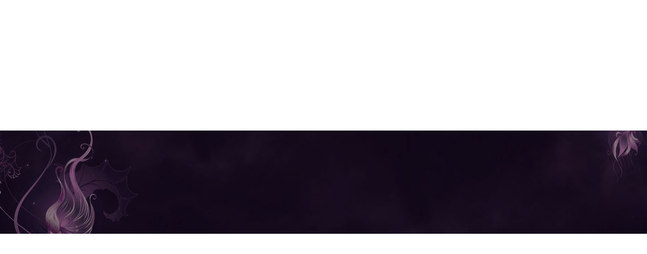

--- FILE ---
content_type: text/html; charset=UTF-8
request_url: https://www.thomasbergersen.com/album/illusions/
body_size: 18946
content:
<!DOCTYPE html>
<html class="no-js" lang="en-US"> 
<head>
	<meta charset="UTF-8">
		<meta name="viewport" content="width=device-width, initial-scale=1.0, minimum-scale=1.0, maximum-scale=1.0, user-scalable=no">
    <meta name='robots' content='index, follow, max-image-preview:large, max-snippet:-1, max-video-preview:-1' />

	<!-- This site is optimized with the Yoast SEO plugin v24.1 - https://yoast.com/wordpress/plugins/seo/ -->
	<title>Illusions - Thomas Bergersen</title>
	<link rel="canonical" href="https://www.thomasbergersen.com/album/illusions/" />
	<meta property="og:locale" content="en_US" />
	<meta property="og:type" content="article" />
	<meta property="og:title" content="Illusions - Thomas Bergersen" />
	<meta property="og:description" content="APPLE AMAZON SPOTIFY DEEZER About Illusions Illusions has been my pet project for the last 3 or so years. Every time I wrote a piece of music I felt was a little more special than my usual output, I would put it aside for this album. I wanted to create a musical soundscape that transcended all ethnic boundaries, combining traditional..." />
	<meta property="og:url" content="https://www.thomasbergersen.com/album/illusions/" />
	<meta property="og:site_name" content="Thomas Bergersen" />
	<meta property="article:modified_time" content="2024-04-09T19:51:49+00:00" />
	<meta property="og:image" content="https://www.thomasbergersen.com/wp-content/uploads/2023/11/TB-1.png" />
	<meta name="twitter:card" content="summary_large_image" />
	<meta name="twitter:label1" content="Est. reading time" />
	<meta name="twitter:data1" content="2 minutes" />
	<script type="application/ld+json" class="yoast-schema-graph">{"@context":"https://schema.org","@graph":[{"@type":"WebPage","@id":"https://www.thomasbergersen.com/album/illusions/","url":"https://www.thomasbergersen.com/album/illusions/","name":"Illusions - Thomas Bergersen","isPartOf":{"@id":"https://www.thomasbergersen.com/#website"},"primaryImageOfPage":{"@id":"https://www.thomasbergersen.com/album/illusions/#primaryimage"},"image":{"@id":"https://www.thomasbergersen.com/album/illusions/#primaryimage"},"thumbnailUrl":"https://www.thomasbergersen.com/wp-content/uploads/2023/11/TB-1.png","datePublished":"2023-11-16T16:17:27+00:00","dateModified":"2024-04-09T19:51:49+00:00","breadcrumb":{"@id":"https://www.thomasbergersen.com/album/illusions/#breadcrumb"},"inLanguage":"en-US","potentialAction":[{"@type":"ReadAction","target":["https://www.thomasbergersen.com/album/illusions/"]}]},{"@type":"ImageObject","inLanguage":"en-US","@id":"https://www.thomasbergersen.com/album/illusions/#primaryimage","url":"https://www.thomasbergersen.com/wp-content/uploads/2023/11/TB-1.png","contentUrl":"https://www.thomasbergersen.com/wp-content/uploads/2023/11/TB-1.png","width":1828,"height":1828},{"@type":"BreadcrumbList","@id":"https://www.thomasbergersen.com/album/illusions/#breadcrumb","itemListElement":[{"@type":"ListItem","position":1,"name":"Home","item":"https://www.thomasbergersen.com/"},{"@type":"ListItem","position":2,"name":"Illusions"}]},{"@type":"WebSite","@id":"https://www.thomasbergersen.com/#website","url":"https://www.thomasbergersen.com/","name":"Thomas Bergersen","description":"","potentialAction":[{"@type":"SearchAction","target":{"@type":"EntryPoint","urlTemplate":"https://www.thomasbergersen.com/?s={search_term_string}"},"query-input":{"@type":"PropertyValueSpecification","valueRequired":true,"valueName":"search_term_string"}}],"inLanguage":"en-US"}]}</script>
	<!-- / Yoast SEO plugin. -->


<link rel='dns-prefetch' href='//fonts.googleapis.com' />
<link rel="alternate" type="application/rss+xml" title="Thomas Bergersen &raquo; Feed" href="https://www.thomasbergersen.com/feed/" />
<link rel="alternate" type="application/rss+xml" title="Thomas Bergersen &raquo; Comments Feed" href="https://www.thomasbergersen.com/comments/feed/" />
<link rel="alternate" title="oEmbed (JSON)" type="application/json+oembed" href="https://www.thomasbergersen.com/wp-json/oembed/1.0/embed?url=https%3A%2F%2Fwww.thomasbergersen.com%2Falbum%2Fillusions%2F" />
<link rel="alternate" title="oEmbed (XML)" type="text/xml+oembed" href="https://www.thomasbergersen.com/wp-json/oembed/1.0/embed?url=https%3A%2F%2Fwww.thomasbergersen.com%2Falbum%2Fillusions%2F&#038;format=xml" />
<style id='wp-img-auto-sizes-contain-inline-css' type='text/css'>
img:is([sizes=auto i],[sizes^="auto," i]){contain-intrinsic-size:3000px 1500px}
/*# sourceURL=wp-img-auto-sizes-contain-inline-css */
</style>
<style id='wp-emoji-styles-inline-css' type='text/css'>

	img.wp-smiley, img.emoji {
		display: inline !important;
		border: none !important;
		box-shadow: none !important;
		height: 1em !important;
		width: 1em !important;
		margin: 0 0.07em !important;
		vertical-align: -0.1em !important;
		background: none !important;
		padding: 0 !important;
	}
/*# sourceURL=wp-emoji-styles-inline-css */
</style>
<style id='classic-theme-styles-inline-css' type='text/css'>
/*! This file is auto-generated */
.wp-block-button__link{color:#fff;background-color:#32373c;border-radius:9999px;box-shadow:none;text-decoration:none;padding:calc(.667em + 2px) calc(1.333em + 2px);font-size:1.125em}.wp-block-file__button{background:#32373c;color:#fff;text-decoration:none}
/*# sourceURL=/wp-includes/css/classic-themes.min.css */
</style>
<link rel='stylesheet' id='contact-form-7-css' href='https://www.thomasbergersen.com/wp-content/plugins/contact-form-7/includes/css/styles.css?ver=6.0.2' type='text/css' media='all' />
<link rel='stylesheet' id='uaf_client_css-css' href='https://www.thomasbergersen.com/wp-content/uploads/useanyfont/uaf.css?ver=1736198564' type='text/css' media='all' />
<link rel='stylesheet' id='bauen-style-css' href='https://www.thomasbergersen.com/wp-content/themes/bauen/style.css?ver=9.3.4' type='text/css' media='all' />
<link rel='stylesheet' id='bootstrap-css' href='https://www.thomasbergersen.com/wp-content/themes/bauen/includes/css/plugins/bootstrap-min.css?ver=9.3.4' type='text/css' media='all' />
<link rel='stylesheet' id='owl-carousel-css' href='https://www.thomasbergersen.com/wp-content/themes/bauen/includes/css/plugins/owl-carousel-min.css?ver=9.3.4' type='text/css' media='all' />
<link rel='stylesheet' id='owl-theme-default-css' href='https://www.thomasbergersen.com/wp-content/themes/bauen/includes/css/plugins/owl-theme-default-min.css?ver=9.3.4' type='text/css' media='all' />
<link rel='stylesheet' id='animate-css' href='https://www.thomasbergersen.com/wp-content/themes/bauen/includes/css/plugins/animate-min.css?ver=9.3.4' type='text/css' media='all' />
<link rel='stylesheet' id='themify-icons-css' href='https://www.thomasbergersen.com/wp-content/themes/bauen/includes/css/plugins/themify-icons.css?ver=9.3.4' type='text/css' media='all' />
<link rel='stylesheet' id='helper-css' href='https://www.thomasbergersen.com/wp-content/themes/bauen/includes/css/plugins/helper.css?ver=9.3.4' type='text/css' media='all' />
<link rel='stylesheet' id='magnific-popup-css' href='https://www.thomasbergersen.com/wp-content/themes/bauen/includes/css/plugins/magnific-popup.css?ver=9.3.4' type='text/css' media='all' />
<link rel='stylesheet' id='YouTubePopUp-css' href='https://www.thomasbergersen.com/wp-content/themes/bauen/includes/css/plugins/YouTubePopUp.css?ver=9.3.4' type='text/css' media='all' />
<link rel='stylesheet' id='fontawesome-css' href='https://www.thomasbergersen.com/wp-content/themes/bauen/includes/css/fontawesome.css?ver=9.3.4' type='text/css' media='all' />
<link rel='stylesheet' id='bauen-map-css' href='https://www.thomasbergersen.com/wp-content/themes/bauen/includes/css/map.css?ver=9.3.4' type='text/css' media='all' />
<link rel='stylesheet' id='select2-css' href='https://www.thomasbergersen.com/wp-content/themes/bauen/includes/css/plugins/select2.css?ver=9.3.4' type='text/css' media='all' />
<link rel='stylesheet' id='bauen-theme-css' href='https://www.thomasbergersen.com/wp-content/themes/bauen/includes/css/bauen-theme-light.css?ver=9.3.4' type='text/css' media='all' />
<link rel='stylesheet' id='bauen-main-style-css' href='https://www.thomasbergersen.com/wp-content/themes/bauen/includes/css/bauen-main-style.css?ver=9.3.4' type='text/css' media='all' />
<link rel='stylesheet' id='bauen-preloader-style-css' href='https://www.thomasbergersen.com/wp-content/themes/bauen/includes/css/preloader-style.css?ver=9.3.4' type='text/css' media='all' />
<link rel='stylesheet' id='bauen-scrollbar-style-css' href='https://www.thomasbergersen.com/wp-content/themes/bauen/includes/css/scrollbar-style.css?ver=9.3.4' type='text/css' media='all' />
<link rel='stylesheet' id='bauen-logo-img-style-css' href='https://www.thomasbergersen.com/wp-content/themes/bauen/includes/css/logo-img-style.css?ver=9.3.4' type='text/css' media='all' />
<link rel='stylesheet' id='bauen_fonts-css' href='//fonts.googleapis.com/css?family=Didact+Gothic%7COswald%3A200%2C300%2C400%2C500%2C600%2C700&#038;display=swap&#038;ver=9.3.4' type='text/css' media='all' />
<link rel='stylesheet' id='elementor-frontend-css' href='https://www.thomasbergersen.com/wp-content/plugins/elementor/assets/css/frontend.min.css?ver=3.26.3' type='text/css' media='all' />
<link rel='stylesheet' id='elementor-post-8-css' href='https://www.thomasbergersen.com/wp-content/uploads/elementor/css/post-8.css?ver=1729689552' type='text/css' media='all' />
<link rel='stylesheet' id='e-animation-fadeInUp-css' href='https://www.thomasbergersen.com/wp-content/plugins/elementor/assets/lib/animations/styles/fadeInUp.min.css?ver=3.26.3' type='text/css' media='all' />
<link rel='stylesheet' id='widget-video-css' href='https://www.thomasbergersen.com/wp-content/plugins/elementor/assets/css/widget-video.min.css?ver=3.26.3' type='text/css' media='all' />
<link rel='stylesheet' id='e-animation-fadeIn-css' href='https://www.thomasbergersen.com/wp-content/plugins/elementor/assets/lib/animations/styles/fadeIn.min.css?ver=3.26.3' type='text/css' media='all' />
<link rel='stylesheet' id='widget-image-css' href='https://www.thomasbergersen.com/wp-content/plugins/elementor/assets/css/widget-image.min.css?ver=3.26.3' type='text/css' media='all' />
<link rel='stylesheet' id='elementor-post-2364-css' href='https://www.thomasbergersen.com/wp-content/uploads/elementor/css/post-2364.css?ver=1729695591' type='text/css' media='all' />
<link rel='stylesheet' id='google-fonts-1-css' href='https://fonts.googleapis.com/css?family=Roboto%3A100%2C100italic%2C200%2C200italic%2C300%2C300italic%2C400%2C400italic%2C500%2C500italic%2C600%2C600italic%2C700%2C700italic%2C800%2C800italic%2C900%2C900italic%7CRoboto+Slab%3A100%2C100italic%2C200%2C200italic%2C300%2C300italic%2C400%2C400italic%2C500%2C500italic%2C600%2C600italic%2C700%2C700italic%2C800%2C800italic%2C900%2C900italic&#038;display=swap&#038;ver=6.9' type='text/css' media='all' />
<link rel="preconnect" href="https://fonts.gstatic.com/" crossorigin><script type="text/javascript" src="https://www.thomasbergersen.com/wp-includes/js/jquery/jquery.min.js?ver=3.7.1" id="jquery-core-js"></script>
<script type="text/javascript" src="https://www.thomasbergersen.com/wp-includes/js/jquery/jquery-migrate.min.js?ver=3.4.1" id="jquery-migrate-js"></script>
<link rel="https://api.w.org/" href="https://www.thomasbergersen.com/wp-json/" /><link rel="alternate" title="JSON" type="application/json" href="https://www.thomasbergersen.com/wp-json/wp/v2/pages/2364" /><link rel="EditURI" type="application/rsd+xml" title="RSD" href="https://www.thomasbergersen.com/xmlrpc.php?rsd" />
<meta name="generator" content="WordPress 6.9" />
<link rel='shortlink' href='https://www.thomasbergersen.com/?p=2364' />
<meta name="generator" content="Redux 4.5.4" /><meta name="generator" content="Elementor 3.26.3; features: e_font_icon_svg, additional_custom_breakpoints; settings: css_print_method-external, google_font-enabled, font_display-swap">
			<style>
				.e-con.e-parent:nth-of-type(n+4):not(.e-lazyloaded):not(.e-no-lazyload),
				.e-con.e-parent:nth-of-type(n+4):not(.e-lazyloaded):not(.e-no-lazyload) * {
					background-image: none !important;
				}
				@media screen and (max-height: 1024px) {
					.e-con.e-parent:nth-of-type(n+3):not(.e-lazyloaded):not(.e-no-lazyload),
					.e-con.e-parent:nth-of-type(n+3):not(.e-lazyloaded):not(.e-no-lazyload) * {
						background-image: none !important;
					}
				}
				@media screen and (max-height: 640px) {
					.e-con.e-parent:nth-of-type(n+2):not(.e-lazyloaded):not(.e-no-lazyload),
					.e-con.e-parent:nth-of-type(n+2):not(.e-lazyloaded):not(.e-no-lazyload) * {
						background-image: none !important;
					}
				}
			</style>
			<meta name="generator" content="Powered by Slider Revolution 6.6.18 - responsive, Mobile-Friendly Slider Plugin for WordPress with comfortable drag and drop interface." />
<link rel="icon" href="https://www.thomasbergersen.com/wp-content/uploads/2023/11/cropped-TBLOGO-2-32x32.png" sizes="32x32" />
<link rel="icon" href="https://www.thomasbergersen.com/wp-content/uploads/2023/11/cropped-TBLOGO-2-192x192.png" sizes="192x192" />
<link rel="apple-touch-icon" href="https://www.thomasbergersen.com/wp-content/uploads/2023/11/cropped-TBLOGO-2-180x180.png" />
<meta name="msapplication-TileImage" content="https://www.thomasbergersen.com/wp-content/uploads/2023/11/cropped-TBLOGO-2-270x270.png" />
<script>function setREVStartSize(e){
			//window.requestAnimationFrame(function() {
				window.RSIW = window.RSIW===undefined ? window.innerWidth : window.RSIW;
				window.RSIH = window.RSIH===undefined ? window.innerHeight : window.RSIH;
				try {
					var pw = document.getElementById(e.c).parentNode.offsetWidth,
						newh;
					pw = pw===0 || isNaN(pw) || (e.l=="fullwidth" || e.layout=="fullwidth") ? window.RSIW : pw;
					e.tabw = e.tabw===undefined ? 0 : parseInt(e.tabw);
					e.thumbw = e.thumbw===undefined ? 0 : parseInt(e.thumbw);
					e.tabh = e.tabh===undefined ? 0 : parseInt(e.tabh);
					e.thumbh = e.thumbh===undefined ? 0 : parseInt(e.thumbh);
					e.tabhide = e.tabhide===undefined ? 0 : parseInt(e.tabhide);
					e.thumbhide = e.thumbhide===undefined ? 0 : parseInt(e.thumbhide);
					e.mh = e.mh===undefined || e.mh=="" || e.mh==="auto" ? 0 : parseInt(e.mh,0);
					if(e.layout==="fullscreen" || e.l==="fullscreen")
						newh = Math.max(e.mh,window.RSIH);
					else{
						e.gw = Array.isArray(e.gw) ? e.gw : [e.gw];
						for (var i in e.rl) if (e.gw[i]===undefined || e.gw[i]===0) e.gw[i] = e.gw[i-1];
						e.gh = e.el===undefined || e.el==="" || (Array.isArray(e.el) && e.el.length==0)? e.gh : e.el;
						e.gh = Array.isArray(e.gh) ? e.gh : [e.gh];
						for (var i in e.rl) if (e.gh[i]===undefined || e.gh[i]===0) e.gh[i] = e.gh[i-1];
											
						var nl = new Array(e.rl.length),
							ix = 0,
							sl;
						e.tabw = e.tabhide>=pw ? 0 : e.tabw;
						e.thumbw = e.thumbhide>=pw ? 0 : e.thumbw;
						e.tabh = e.tabhide>=pw ? 0 : e.tabh;
						e.thumbh = e.thumbhide>=pw ? 0 : e.thumbh;
						for (var i in e.rl) nl[i] = e.rl[i]<window.RSIW ? 0 : e.rl[i];
						sl = nl[0];
						for (var i in nl) if (sl>nl[i] && nl[i]>0) { sl = nl[i]; ix=i;}
						var m = pw>(e.gw[ix]+e.tabw+e.thumbw) ? 1 : (pw-(e.tabw+e.thumbw)) / (e.gw[ix]);
						newh =  (e.gh[ix] * m) + (e.tabh + e.thumbh);
					}
					var el = document.getElementById(e.c);
					if (el!==null && el) el.style.height = newh+"px";
					el = document.getElementById(e.c+"_wrapper");
					if (el!==null && el) {
						el.style.height = newh+"px";
						el.style.display = "block";
					}
				} catch(e){
					console.log("Failure at Presize of Slider:" + e)
				}
			//});
		  };</script>
		<style type="text/css" id="wp-custom-css">
			body.home img.logo-img.if-regular {display: none !important;}

div#tb-full button.butn-dark {    width: 100% !important;}

.tb-full:hover a {width: 100% !important;}

div.bauen-comment-section {display: none;}

	
		</style>
		<style id="bauen-dynamic-css" title="dynamic-css" class="redux-options-output">img.logo-img,.bauen-header .bauen-logo img.logo-img,#bauen-aside .bauen-logo img.logo-img,.navbar:not(.bn-classic-main-wrapper) div.logo,.bauen-menu-click div.logo{height:150px;width:150px;}.nav-scroll .logo-img,.bn-click-main.scrolled.bauen-header .bauen-logo img.logo-img,.bauen-menu-click.scrolled img.logo-img,.nav-scroll.navbar:not(.bn-classic-main-wrapper) div.logo,body.scrolled-body:not(is-mobile) .bauen-header div.logo{height:20px;width:370px;}{height:100px;width:100px;}{margin-top:0px;}body.is-mobile .bauen-header.scrolled .bauen-nav-toggle,body.is-mobile .bauen-header:not(.scrolled) .bauen-nav-toggle,body.is-mobile .bauen-nav-toggle.bn-if-sidebar-nav{margin-top:0px;}html body{line-height:20px;color:#1a1a1a;font-size:20px;}body h1{font-family:alta;font-weight:normal;font-style:normal;}body p{line-height:20px;color:#1a1a1a;font-size:20px;}body .bauen-header .bauen-logo-wrap .bauen-logo h2,body .navbar .logo-wrapper .logo h2,body #bauen-aside .bauen-logo h2,body .logo-wrapper .logo h2{font-family:alta;font-weight:normal;font-style:normal;}body .bauen-header.scrolled.awake .bauen-logo-wrap .bauen-logo h2,body .navbar.nav-scroll .logo-wrapper .logo h2,body .nav-scroll .logo-wrapper .logo h2{font-family:alta;font-weight:normal;font-style:normal;}body.is-mobile .bauen-header .bauen-logo-wrap .bauen-logo h2,body.is-mobile .navbar .logo-wrapper .logo h2,body.is-mobile #bauen-aside .bauen-logo h2,body.is-mobile .logo-wrapper .logo h2{font-family:alta;font-weight:normal;font-style:normal;}body.is-mobile .bauen-header.scrolled.awake .bauen-logo-wrap .bauen-logo h2,body.is-mobile .navbar.nav-scroll .logo-wrapper .logo h2,body.is-mobile .nav-scroll .logo-wrapper .logo h2{font-family:alta;font-weight:normal;font-style:normal;}#bauen-aside .bauen-logo a span,.logo-wrapper .logo.custom-logo-sub-gray span,body #bauen-aside .custom-logo-sub-gray span,.logo-wrapper .logo span{font-family:alta;font-weight:normal;font-style:normal;}body.is-mobile #bauen-aside .bauen-logo a span,body.is-mobile .logo-wrapper .logo.custom-logo-sub-gray span,body.is-mobile #bauen-aside .custom-logo-sub-gray span,body.is-mobile .logo-wrapper .logo span{font-family:alta;font-weight:normal;font-style:normal;}body.light-version .navbar .navbar-nav.-white .nav-link,body.light-version .navbar .navbar-nav.-white .nav-link.nav-color,body.light-version .navbar .navbar-nav.-white .nav-link.nav-color,body.dark-version .navbar .navbar-nav.-white .nav-link,body.dark-version .navbar .navbar-nav.-white .nav-link.nav-color,body.dark-version .navbar .navbar-nav.-white .nav-link.nav-color,body.light-version .menusb a,body.dark-version .menusb a{font-family:alta;font-weight:normal;font-style:normal;color:#000000;}body.light-version .navbar .navbar-nav.-white .nav-link:hover,body.light-version .navbar .navbar-nav.-white .nav-link.nav-color:hover,body.light-version .navbar .navbar-nav.-white .nav-link.nav-color:hover,body.light-version .navbar .navbar-nav.-white .current-menu-parent > a.nav-link.nav-color,body.light-version .navbar .navbar-nav.-white .current-page-ancestor > a.nav-link.nav-color,body.light-version .navbar .navbar-nav.-white .current-menu-parent > .nav-link.nav-color,body.light-version .navbar .navbar-nav.-white .current-menu-item > a.nav-link.nav-color,body.dark-version .navbar .navbar-nav.-white .nav-link:hover,body.dark-version .navbar .navbar-nav.-white .nav-link.nav-color:hover,body.dark-version .navbar .navbar-nav.-white .nav-link.nav-color:hover,body.dark-version .navbar .navbar-nav.-white .current-menu-parent > a.nav-link.nav-color,body.dark-version .navbar .navbar-nav.-white .current-page-ancestor > a.nav-link.nav-color,body.dark-version .navbar .navbar-nav.-white .current-menu-parent > .nav-link.nav-color,body.dark-version .navbar .navbar-nav.-white .current-menu-item > a.nav-link.nav-color,body.dark-version .navbar .navbar-nav.-white .active,body.light-version .navbar .navbar-nav.-white .active,body.light-version .menusb .current-menu-parent > a,body.light-version .menusb  .current-page-ancestor > a,body.light-version .menusb  .current-menu-item > a,body.dark-version .menusb .current-menu-parent > a,body.dark-version .menusb  .current-page-ancestor > a,body.dark-version .menusb  .current-menu-item > a{color:#b19777;}body.light-version .navbar .navbar-nav.-black .nav-link,body.light-version .navbar .navbar-nav.-black .nav-link.nav-color,body.light-version .navbar .navbar-nav.-black .nav-link.nav-color,body.dark-version .navbar .navbar-nav.-black .nav-link,body.dark-version .navbar .navbar-nav.-black .nav-link.nav-color,body.dark-version .navbar .navbar-nav.-black .nav-link.nav-color,body.light-version .menusb a,body.dark-version .menusb a{font-family:alta;font-weight:normal;font-style:normal;color:#000000;}body.light-version .navbar .navbar-nav.-black .nav-link:hover,body.light-version .navbar .navbar-nav.-black .nav-link.nav-color:hover,body.light-version .navbar .navbar-nav.-black .nav-link.nav-color:hover,body.light-version .navbar .navbar-nav.-black .current-menu-parent > a.nav-link.nav-color,body.light-version .navbar .navbar-nav.-black .current-page-ancestor > a.nav-link.nav-color,body.light-version .navbar .navbar-nav.-black .current-menu-parent > .nav-link.nav-color,body.light-version .navbar .navbar-nav.-black .current-menu-item > a.nav-link.nav-color,body.dark-version .navbar .navbar-nav.-black .nav-link:hover,body.dark-version .navbar .navbar-nav.-black .nav-link.nav-color:hover,body.dark-version .navbar .navbar-nav.-black .nav-link.nav-color:hover,body.dark-version .navbar .navbar-nav.-black .current-menu-parent > a.nav-link.nav-color,body.dark-version .navbar .navbar-nav.-black .current-page-ancestor > a.nav-link.nav-color,body.dark-version .navbar .navbar-nav.-black .current-menu-parent > .nav-link.nav-color,body.dark-version .navbar .navbar-nav.-black .current-menu-item > a.nav-link.nav-color,body.dark-version .navbar .navbar-nav.-black .active,body.light-version .navbar .navbar-nav.-black .active,body.light-version .menusb .current-menu-parent > a,body.light-version .menusb  .current-page-ancestor > a,body.light-version .menusb  .current-menu-item > a,body.dark-version .menusb .current-menu-parent > a,body.dark-version .menusb  .current-page-ancestor > a,body.dark-version .menusb  .current-menu-item > a{color:#b19777;}body:not(.is-mobile).light-version .navbar.nav-scroll .navbar-nav .nav-link,body:not(.is-mobile).light-version .navbar.nav-scroll .navbar-nav.-white .nav-link.nav-color,body:not(.is-mobile).light-version .navbar.nav-scroll .navbar-nav .nav-link.nav-color,body:not(.is-mobile).light-version .navbar.nav-scroll .navbar-nav.-black .nav-link.nav-color,body:not(.is-mobile).dark-version .navbar.nav-scroll .navbar-nav .nav-link,body:not(.is-mobile).dark-version .navbar.nav-scroll .navbar-nav.-white .nav-link.nav-color,body:not(.is-mobile).dark-version .navbar.nav-scroll .navbar-nav .nav-link.nav-color,body:not(.is-mobile).dark-version .navbar.nav-scroll .navbar-nav.-black .nav-link.nav-color,body:not(.is-mobile).dark-version .navbar.nav-scroll .navbar-nav.-black .nav-link.nav-color{font-family:alta;font-weight:normal;font-style:normal;color:#000000;}body:not(.is-mobile).light-version .navbar.nav-scroll .navbar-nav .nav-link:hover,body:not(.is-mobile).light-version .navbar.nav-scroll .navbar-nav.-white .nav-link.nav-color:hover,body:not(.is-mobile).light-version .navbar.nav-scroll .navbar-nav .nav-link.nav-color:hover,body:not(.is-mobile).light-version .navbar.nav-scroll .navbar-nav.-black .nav-link.nav-color:hover,body:not(.is-mobile).light-version .navbar.nav-scroll .navbar-nav.-white .current-menu-parent > a.nav-link.nav-color,body:not(.is-mobile).light-version .navbar.nav-scroll .navbar-nav.-white .current-page-ancestor > a.nav-link.nav-color,body:not(.is-mobile).light-version .navbar.nav-scroll .navbar-nav.-white .current-menu-parent > .nav-link.nav-color,body:not(.is-mobile).light-version .navbar.nav-scroll .navbar-nav.-white .current-menu-item > a.nav-link.nav-color,body:not(.is-mobile).light-version .navbar.nav-scroll .navbar-nav.-black .current-menu-parent > a.nav-link.nav-color,body:not(.is-mobile).light-version .navbar.nav-scroll .navbar-nav.-black .current-page-ancestor > a.nav-link.nav-color,body:not(.is-mobile).light-version .navbar.nav-scroll .navbar-nav.-black .current-menu-parent > .nav-link.nav-color,body:not(.is-mobile).light-version .navbar.nav-scroll .navbar-nav.-black .current-menu-item > a.nav-link.nav-color,body:not(.is-mobile).dark-version .navbar.nav-scroll .navbar-nav .nav-link:hover,body:not(.is-mobile).dark-version .navbar.nav-scroll .navbar-nav.-white .nav-link.nav-color:hover,body:not(.is-mobile).dark-version .navbar.nav-scroll .navbar-nav .nav-link.nav-color:hover,body:not(.is-mobile).dark-version .navbar.nav-scroll .navbar-nav.-black .nav-link.nav-color:hover,body:not(.is-mobile).dark-version .navbar.nav-scroll .navbar-nav.-white .current-menu-parent > a.nav-link.nav-color,body:not(.is-mobile).dark-version .navbar.nav-scroll .navbar-nav.-white .current-page-ancestor > a.nav-link.nav-color,body:not(.is-mobile).dark-version .navbar.nav-scroll .navbar-nav.-white .current-menu-parent > .nav-link.nav-color,body:not(.is-mobile).dark-version .navbar.nav-scroll .navbar-nav.-white .current-menu-item > a.nav-link.nav-color,body:not(.is-mobile).dark-version .navbar.nav-scroll .navbar-nav.-black .current-menu-parent > a.nav-link.nav-color,body:not(.is-mobile).dark-version .navbar.nav-scroll .navbar-nav.-black .current-page-ancestor > a.nav-link.nav-color,body:not(.is-mobile).dark-version .navbar.nav-scroll .navbar-nav.-black .current-menu-parent > .nav-link.nav-color,body:not(.is-mobile).dark-version .navbar.nav-scroll .navbar-nav.-black .current-menu-item > a.nav-link.nav-color,body:not(.is-mobile).dark-version .navbar.nav-scroll .navbar-nav.-dark .active,body:not(.is-mobile).light-version .navbar.nav-scroll .navbar-nav.-dark .active,body:not(.is-mobile).dark-version .navbar.nav-scroll .navbar-nav.-white .active,body:not(.is-mobile).light-version .navbar.nav-scroll .navbar-nav.-white .active{color:#b19777;}.is-mobile.light-version .menusb a,.is-mobile.dark-version .menusb a{font-family:alta;font-weight:normal;font-style:normal;color:#000000;}body.is-mobile.light-version .menusb .current-menu-parent > a,body.is-mobile.light-version .menusb  .current-page-ancestor > a,body.is-mobile.light-version .menusb  .current-menu-item > a,body.is-mobile.dark-version .menusb .current-menu-parent > a,body.is-mobile.dark-version .menusb  .current-page-ancestor > a,body.is-mobile.dark-version .menusb  .current-menu-item > a{color:#b19777;}.light-version .main-menu-hover-classic ul ul li a,.dark-version .main-menu-hover-classic ul ul li a{color:#000000;}body .bauen-menu>ul>li>a,body .bauen-menu ul li a{font-family:alta;font-weight:700;font-style:normal;color:#000000;}body.dark-version .bauen-menu>ul>li:hover>a,body.dark-version .bauen-menu .current-menu-parent > a,body.dark-version .bauen-menu .current-page-ancestor > a,body.dark-version .bauen-menu .current-menu-parent > span,body.dark-version .bauen-menu .current-menu-item > a,body.dark-version .bauen-menu ul li:hover > a,body.dark-version .bauen-menu ul li.open > a,body.dark-version .bauen-menu ul li.active > a,body.light-version .bauen-menu>ul>li:hover>a,body.light-version .bauen-menu .current-menu-parent > a,body.light-version .bauen-menu .current-page-ancestor > a,body.light-version .bauen-menu .current-menu-parent > span,body.light-version .bauen-menu .current-menu-item > a,body.light-version .bauen-menu ul li:hover > a,body.light-version .bauen-menu ul li.open > a,body.light-version .bauen-menu ul li.active > a {color:#b19777;}body .bauen-menu-footer a,body .bauen-menu-footer .contact .text a{font-family:alta;font-weight:normal;font-style:normal;color:#000000;}body .bauen-menu-footer a:hover,body .bauen-menu-footer .contact .text a:hover{color:#b19777;}#bauen-aside.if-call-black .bauen-main-menu>ul>li>a,#bauen-aside.if-call-white .bauen-main-menu>ul>li>a,#bauen-aside.if-call-black .main-menu-click.bauen-main-menu ul > li > a,#bauen-aside.if-call-white .main-menu-click.bauen-main-menu ul > li > a{font-family:alta;font-weight:normal;font-style:normal;color:#000000;}body.light-version #bauen-aside .bauen-main-menu > ul > li > a:hover,body.light-version #bauen-aside .bauen-main-menu > ul > li.active > a,body.light-version #bauen-aside .bauen-main-menu>ul>li.open>a,body.light-version #bauen-aside.if-call-white .bauen-main-menu .current-menu-parent > a,body.light-version #bauen-aside.if-call-white .bauen-main-menu .current-page-ancestor > a,body.light-version #bauen-aside.if-call-white .bauen-main-menu .current-menu-parent > span,body.light-version #bauen-aside.if-call-white .bauen-main-menu .current-menu-item > a,body.light-version #bauen-aside.if-call-black .bauen-main-menu .current-menu-parent > a,body.light-version #bauen-aside.if-call-black .bauen-main-menu .current-page-ancestor > a,body.light-version #bauen-aside.if-call-black .bauen-main-menu .current-menu-parent > span,body.light-version #bauen-aside.if-call-black .bauen-main-menu .current-menu-item > a,body.light-version #bauen-aside.if-call-white .bauen-main-menu>ul>li>a.nav-link.active,body.light-version #bauen-aside.if-call-black .bauen-main-menu>ul>li>a.nav-link.active,body.dark-version #bauen-aside .bauen-main-menu > ul > li > a:hover,body.dark-version #bauen-aside .bauen-main-menu > ul > li.active > a,body.dark-version #bauen-aside .bauen-main-menu>ul>li.open>a,body.dark-version #bauen-aside.if-call-white .bauen-main-menu .current-menu-parent > a,body.dark-version #bauen-aside.if-call-white .bauen-main-menu .current-page-ancestor > a,body.dark-version #bauen-aside.if-call-white .bauen-main-menu .current-menu-parent > span,body.dark-version #bauen-aside.if-call-white .bauen-main-menu .current-menu-item > a,body.dark-version #bauen-aside.if-call-black .bauen-main-menu .current-menu-parent > a,body.dark-version #bauen-aside.if-call-black .bauen-main-menu .current-page-ancestor > a,body.dark-version #bauen-aside.if-call-black .bauen-main-menu .current-menu-parent > span,body.dark-version #bauen-aside.if-call-black .bauen-main-menu .current-menu-item > a,body.dark-version #bauen-aside.if-call-white .bauen-main-menu>ul>li>a.nav-link.active,body.dark-version #bauen-aside.if-call-black .bauen-main-menu>ul>li>a.nav-link.active,#bauen-aside.if-call-black .main-menu-click.bauen-main-menu ul > li > a:hover,#bauen-aside.if-call-white .main-menu-click.bauen-main-menu ul > li > a:hover{color:#b19777;}body #bauen-aside .bauen-main-menu ul ul li a,body:not(.is-mobile) .dropdown-menu .dropdown-item,body:not(.is-mobile) .sub-menu .dropdown-item,body .bauen-menu ul ul li a{font-family:alta;font-weight:normal;font-style:normal;color:#000000;}body.dark-version #bauen-aside .bauen-main-menu ul ul li a:hover,body.light-version #bauen-aside .bauen-main-menu ul ul li a:hover,body .dropdown-menu .dropdown-item:hover,body .sub-menu .dropdown-item:hover,body .dropdown-menu .dropdown-item.current-menu-item,body .sub-menu .dropdown-item.current-menu-item,body.dark-version .bauen-menu ul ul li:hover > a,body.dark-version .bauen-menu ul ul li.open > a,body.dark-version .bauen-menu ul ul li.active > a,body.light-version .bauen-menu ul ul li:hover > a,body.light-version .bauen-menu ul ul li.open > a,body.light-version .bauen-menu ul ul li.active > a,body .dropdown-menu .dropdown-item.current-menu-item a,body.dark-version .bauen-menu ul ul li.current-menu-item > a,body.light-version .bauen-menu ul ul li.current-menu-item > a,body.light-version #bauen-aside.if-call-white .bauen-main-menu ul ul li.current-menu-item > a,body.light-version #bauen-aside.if-call-dark .bauen-main-menu ul ul li.current-menu-item > a,body.dark-version #bauen-aside.if-call-white .bauen-main-menu ul ul li.current-menu-item > a,body.dark-version #bauen-aside.if-call-dark .bauen-main-menu ul ul li.current-menu-item > a{color:#b19777;}body .page-content p{line-height:20px;color:#000000;font-size:20px;}</style> 
<style type="text/css" class="bauen-custom-dynamic-css">


@media only screen and (max-width: 1024px){
body .logo-img, .nav-scroll .logo-img, .bn-click-main.scrolled.bauen-header .bauen-logo img.logo-img, .bauen-menu-click.scrolled img.logo-img, .nav-scroll div.logo{
	max-width:200px!important;
}
body .navbar .logo{
	max-width:200px!important;
}
}
 
@media only screen and (min-width: 1064px){
.nav-scroll, .bauen-header.scrolled{
	position: absolute!important;
}
}


@media screen and (min-width: 767px) {
body .bauen-header .bauen-wrap-burger-wrap .bauen-nav-toggle:not(.active) i, body  .bauen-header .bauen-wrap-burger-wrap .bauen-nav-toggle i:before, body    .bauen-header .bauen-wrap-burger-wrap .bauen-nav-toggle i:after{
	background:#b09779!important;
}
}

.bauen-nav-toggle.bn-if-sidebar-nav i::before, .bauen-nav-toggle.bn-if-sidebar-nav i::after, .bn-if-sidebar-nav.bauen-nav-toggle:not(.active) i{
	background:#b09779!important;
}
.navbar .icon-bar{color:#b09779!important;}



@media (min-width: 1200px) {
.navbar .container, .bauen-menu-click .container {
    max-width: px;
}
}





	
	@media screen and (max-width: 991px) {
		body .nav-scroll .navbar-collapse .nav-link{color:#000000!important;
	}
}
.is-mobile .dropdown-plus::after,
.is-mobile .dropdown-plus::before{
	background: #000000;	
}
.is-mobile ul li ul li .dropdown-plus::after,
.is-mobile ul li ul li .dropdown-plus::before{
	background: #000000;	
}
.nav-scroll .logo-img, .bn-click-main.scrolled.bauen-header .bauen-logo img.logo-img, .bauen-menu-click.scrolled img.logo-img,.nav-scroll div.logo{
	max-width: 370px;	
}
.bauen-menu-footer i{
	color: #000000;	
}

	

.content-lines-wrapper{
	display:none;
}

#bauen-aside .main-menu-click a.back:before, #bauen-aside .nav-dec{
	color:#000000;
}
.main-menu-click a.back:before, .nav-dec{
	color:#000000;
}
body .bauen-menu{margin-top:calc(150px + 90px);}
body.scrolled-body .bauen-menu.bauen-menu-nav-position{margin-top:calc(20px + 80px);}
body.is-mobile .bauen-menu, body.scrolled-body.is-mobile .bauen-menu.bauen-menu-nav-position{margin-top:calc(100px + 150px);}
@media screen and (max-width: 600px) {
body .main-menu{width:100%;}
}
@media screen and (max-width: 768px) {
body .bauen-wrap{
	width:100%;
}
}
@media only screen and (max-width: 1064px){
body .logo-img, body .nav-scroll .logo-img, body .bn-click-main.scrolled.bauen-header .bauen-logo img.logo-img, body .bauen-menu-click.scrolled img.logo-img, body .nav-scroll div.logo, body .navbar .logo, body .bauen-menu-click div.logo, body .bauen-header .bauen-logo img.logo-img, body.scrolled-body .bauen-header div.logo{
	height:100px;
	width:100px;
}
}
</style>
 
 
 <style id='global-styles-inline-css' type='text/css'>
:root{--wp--preset--aspect-ratio--square: 1;--wp--preset--aspect-ratio--4-3: 4/3;--wp--preset--aspect-ratio--3-4: 3/4;--wp--preset--aspect-ratio--3-2: 3/2;--wp--preset--aspect-ratio--2-3: 2/3;--wp--preset--aspect-ratio--16-9: 16/9;--wp--preset--aspect-ratio--9-16: 9/16;--wp--preset--color--black: #000000;--wp--preset--color--cyan-bluish-gray: #abb8c3;--wp--preset--color--white: #ffffff;--wp--preset--color--pale-pink: #f78da7;--wp--preset--color--vivid-red: #cf2e2e;--wp--preset--color--luminous-vivid-orange: #ff6900;--wp--preset--color--luminous-vivid-amber: #fcb900;--wp--preset--color--light-green-cyan: #7bdcb5;--wp--preset--color--vivid-green-cyan: #00d084;--wp--preset--color--pale-cyan-blue: #8ed1fc;--wp--preset--color--vivid-cyan-blue: #0693e3;--wp--preset--color--vivid-purple: #9b51e0;--wp--preset--color--color-grey: #fafafa;--wp--preset--color--color-black: #000;--wp--preset--gradient--vivid-cyan-blue-to-vivid-purple: linear-gradient(135deg,rgb(6,147,227) 0%,rgb(155,81,224) 100%);--wp--preset--gradient--light-green-cyan-to-vivid-green-cyan: linear-gradient(135deg,rgb(122,220,180) 0%,rgb(0,208,130) 100%);--wp--preset--gradient--luminous-vivid-amber-to-luminous-vivid-orange: linear-gradient(135deg,rgb(252,185,0) 0%,rgb(255,105,0) 100%);--wp--preset--gradient--luminous-vivid-orange-to-vivid-red: linear-gradient(135deg,rgb(255,105,0) 0%,rgb(207,46,46) 100%);--wp--preset--gradient--very-light-gray-to-cyan-bluish-gray: linear-gradient(135deg,rgb(238,238,238) 0%,rgb(169,184,195) 100%);--wp--preset--gradient--cool-to-warm-spectrum: linear-gradient(135deg,rgb(74,234,220) 0%,rgb(151,120,209) 20%,rgb(207,42,186) 40%,rgb(238,44,130) 60%,rgb(251,105,98) 80%,rgb(254,248,76) 100%);--wp--preset--gradient--blush-light-purple: linear-gradient(135deg,rgb(255,206,236) 0%,rgb(152,150,240) 100%);--wp--preset--gradient--blush-bordeaux: linear-gradient(135deg,rgb(254,205,165) 0%,rgb(254,45,45) 50%,rgb(107,0,62) 100%);--wp--preset--gradient--luminous-dusk: linear-gradient(135deg,rgb(255,203,112) 0%,rgb(199,81,192) 50%,rgb(65,88,208) 100%);--wp--preset--gradient--pale-ocean: linear-gradient(135deg,rgb(255,245,203) 0%,rgb(182,227,212) 50%,rgb(51,167,181) 100%);--wp--preset--gradient--electric-grass: linear-gradient(135deg,rgb(202,248,128) 0%,rgb(113,206,126) 100%);--wp--preset--gradient--midnight: linear-gradient(135deg,rgb(2,3,129) 0%,rgb(40,116,252) 100%);--wp--preset--font-size--small: 11px;--wp--preset--font-size--medium: 20px;--wp--preset--font-size--large: 36px;--wp--preset--font-size--x-large: 42px;--wp--preset--font-size--normal: 12px;--wp--preset--font-size--huge: 49px;--wp--preset--spacing--20: 0.44rem;--wp--preset--spacing--30: 0.67rem;--wp--preset--spacing--40: 1rem;--wp--preset--spacing--50: 1.5rem;--wp--preset--spacing--60: 2.25rem;--wp--preset--spacing--70: 3.38rem;--wp--preset--spacing--80: 5.06rem;--wp--preset--shadow--natural: 6px 6px 9px rgba(0, 0, 0, 0.2);--wp--preset--shadow--deep: 12px 12px 50px rgba(0, 0, 0, 0.4);--wp--preset--shadow--sharp: 6px 6px 0px rgba(0, 0, 0, 0.2);--wp--preset--shadow--outlined: 6px 6px 0px -3px rgb(255, 255, 255), 6px 6px rgb(0, 0, 0);--wp--preset--shadow--crisp: 6px 6px 0px rgb(0, 0, 0);}:where(.is-layout-flex){gap: 0.5em;}:where(.is-layout-grid){gap: 0.5em;}body .is-layout-flex{display: flex;}.is-layout-flex{flex-wrap: wrap;align-items: center;}.is-layout-flex > :is(*, div){margin: 0;}body .is-layout-grid{display: grid;}.is-layout-grid > :is(*, div){margin: 0;}:where(.wp-block-columns.is-layout-flex){gap: 2em;}:where(.wp-block-columns.is-layout-grid){gap: 2em;}:where(.wp-block-post-template.is-layout-flex){gap: 1.25em;}:where(.wp-block-post-template.is-layout-grid){gap: 1.25em;}.has-black-color{color: var(--wp--preset--color--black) !important;}.has-cyan-bluish-gray-color{color: var(--wp--preset--color--cyan-bluish-gray) !important;}.has-white-color{color: var(--wp--preset--color--white) !important;}.has-pale-pink-color{color: var(--wp--preset--color--pale-pink) !important;}.has-vivid-red-color{color: var(--wp--preset--color--vivid-red) !important;}.has-luminous-vivid-orange-color{color: var(--wp--preset--color--luminous-vivid-orange) !important;}.has-luminous-vivid-amber-color{color: var(--wp--preset--color--luminous-vivid-amber) !important;}.has-light-green-cyan-color{color: var(--wp--preset--color--light-green-cyan) !important;}.has-vivid-green-cyan-color{color: var(--wp--preset--color--vivid-green-cyan) !important;}.has-pale-cyan-blue-color{color: var(--wp--preset--color--pale-cyan-blue) !important;}.has-vivid-cyan-blue-color{color: var(--wp--preset--color--vivid-cyan-blue) !important;}.has-vivid-purple-color{color: var(--wp--preset--color--vivid-purple) !important;}.has-black-background-color{background-color: var(--wp--preset--color--black) !important;}.has-cyan-bluish-gray-background-color{background-color: var(--wp--preset--color--cyan-bluish-gray) !important;}.has-white-background-color{background-color: var(--wp--preset--color--white) !important;}.has-pale-pink-background-color{background-color: var(--wp--preset--color--pale-pink) !important;}.has-vivid-red-background-color{background-color: var(--wp--preset--color--vivid-red) !important;}.has-luminous-vivid-orange-background-color{background-color: var(--wp--preset--color--luminous-vivid-orange) !important;}.has-luminous-vivid-amber-background-color{background-color: var(--wp--preset--color--luminous-vivid-amber) !important;}.has-light-green-cyan-background-color{background-color: var(--wp--preset--color--light-green-cyan) !important;}.has-vivid-green-cyan-background-color{background-color: var(--wp--preset--color--vivid-green-cyan) !important;}.has-pale-cyan-blue-background-color{background-color: var(--wp--preset--color--pale-cyan-blue) !important;}.has-vivid-cyan-blue-background-color{background-color: var(--wp--preset--color--vivid-cyan-blue) !important;}.has-vivid-purple-background-color{background-color: var(--wp--preset--color--vivid-purple) !important;}.has-black-border-color{border-color: var(--wp--preset--color--black) !important;}.has-cyan-bluish-gray-border-color{border-color: var(--wp--preset--color--cyan-bluish-gray) !important;}.has-white-border-color{border-color: var(--wp--preset--color--white) !important;}.has-pale-pink-border-color{border-color: var(--wp--preset--color--pale-pink) !important;}.has-vivid-red-border-color{border-color: var(--wp--preset--color--vivid-red) !important;}.has-luminous-vivid-orange-border-color{border-color: var(--wp--preset--color--luminous-vivid-orange) !important;}.has-luminous-vivid-amber-border-color{border-color: var(--wp--preset--color--luminous-vivid-amber) !important;}.has-light-green-cyan-border-color{border-color: var(--wp--preset--color--light-green-cyan) !important;}.has-vivid-green-cyan-border-color{border-color: var(--wp--preset--color--vivid-green-cyan) !important;}.has-pale-cyan-blue-border-color{border-color: var(--wp--preset--color--pale-cyan-blue) !important;}.has-vivid-cyan-blue-border-color{border-color: var(--wp--preset--color--vivid-cyan-blue) !important;}.has-vivid-purple-border-color{border-color: var(--wp--preset--color--vivid-purple) !important;}.has-vivid-cyan-blue-to-vivid-purple-gradient-background{background: var(--wp--preset--gradient--vivid-cyan-blue-to-vivid-purple) !important;}.has-light-green-cyan-to-vivid-green-cyan-gradient-background{background: var(--wp--preset--gradient--light-green-cyan-to-vivid-green-cyan) !important;}.has-luminous-vivid-amber-to-luminous-vivid-orange-gradient-background{background: var(--wp--preset--gradient--luminous-vivid-amber-to-luminous-vivid-orange) !important;}.has-luminous-vivid-orange-to-vivid-red-gradient-background{background: var(--wp--preset--gradient--luminous-vivid-orange-to-vivid-red) !important;}.has-very-light-gray-to-cyan-bluish-gray-gradient-background{background: var(--wp--preset--gradient--very-light-gray-to-cyan-bluish-gray) !important;}.has-cool-to-warm-spectrum-gradient-background{background: var(--wp--preset--gradient--cool-to-warm-spectrum) !important;}.has-blush-light-purple-gradient-background{background: var(--wp--preset--gradient--blush-light-purple) !important;}.has-blush-bordeaux-gradient-background{background: var(--wp--preset--gradient--blush-bordeaux) !important;}.has-luminous-dusk-gradient-background{background: var(--wp--preset--gradient--luminous-dusk) !important;}.has-pale-ocean-gradient-background{background: var(--wp--preset--gradient--pale-ocean) !important;}.has-electric-grass-gradient-background{background: var(--wp--preset--gradient--electric-grass) !important;}.has-midnight-gradient-background{background: var(--wp--preset--gradient--midnight) !important;}.has-small-font-size{font-size: var(--wp--preset--font-size--small) !important;}.has-medium-font-size{font-size: var(--wp--preset--font-size--medium) !important;}.has-large-font-size{font-size: var(--wp--preset--font-size--large) !important;}.has-x-large-font-size{font-size: var(--wp--preset--font-size--x-large) !important;}
/*# sourceURL=global-styles-inline-css */
</style>
<link rel='stylesheet' id='bauen-style-fullscreen-toggle-menu-multipage-light-css' href='https://www.thomasbergersen.com/wp-content/themes/bauen/includes/css/style-fullscreen-toggle-menu-multipage-light.css?ver=9.3.4' type='text/css' media='all' />
<link rel='stylesheet' id='rs-plugin-settings-css' href='https://www.thomasbergersen.com/wp-content/plugins/revslider/public/assets/css/rs6.css?ver=6.6.18' type='text/css' media='all' />
<style id='rs-plugin-settings-inline-css' type='text/css'>
#rs-demo-id {}
/*# sourceURL=rs-plugin-settings-inline-css */
</style>
</head>
<body data-spy="scroll" data-target=".navbar" data-offset="50" data-top-offset="-70"class="wp-singular page-template-default page page-id-2364 wp-embed-responsive wp-theme-bauen light-version bauen-v-9.3.4 bn-off-canvas bn-df-cursor   bn-empty-left-panel-back bn-empty-left-logo-back elementor-default elementor-kit-8 elementor-page elementor-page-2364" >
<!-- Preloader -->
<div id="preloader"></div>
<!-- Progress scroll totop -->
<div class="progress-wrap cursor-pointer ">
	<svg class="progress-circle svg-content" width="100%" height="100%" viewBox="-1 -1 102 102">
		<path d="M50,1 a49,49 0 0,1 0,98 a49,49 0 0,1 0,-98" /> 
	</svg>
</div>
	<!-- 1st condition -->			
	 	<!-- 2nd condition -->
		 
								
				    	<!-- header start -->
								 
										
			
			
    <!-- Menu -->
    <div class="bauen-wrap">
        <div class="bauen-wrap-inner">
            								<nav class="bauen-menu main-menu-click bauen-menu-nav-position">
							                <ul>
					<li id="menu-item-1963" class=" menu-item menu-item-type-post_type menu-item-object-page menu-item-home"><a href="https://www.thomasbergersen.com/" class="nav-link nav-color menu-home" >Home</a></li>
<li id="menu-item-2463" class="bauen-sub bauen-menu-sub dropdown menu-item menu-item-type-post_type menu-item-object-page menu-item-has-children"><a href="https://www.thomasbergersen.com/bio/" class="nav-link nav-color menu-bio" >Bio</a>
<ul>
	<li id="menu-item-2464" class=" menu-item menu-item-type-post_type menu-item-object-page"><a href="https://www.thomasbergersen.com/bio/" class="nav-link nav-color menu-bio" >Biography</a></li>
	<li id="menu-item-2451" class=" menu-item menu-item-type-post_type menu-item-object-page"><a href="https://www.thomasbergersen.com/best-of-thomas-bergersen/" class="nav-link nav-color menu-best-of-thomas-bergersen" >Best of Thomas Bergersen</a></li>
</ul>
</li>
<li id="menu-item-2461" class="bauen-sub bauen-menu-sub dropdown menu-item menu-item-type-post_type menu-item-object-page menu-item-has-children"><a href="https://www.thomasbergersen.com/humanity/" class="nav-link nav-color menu-humanity" >Humanity</a>
<ul>
	<li id="menu-item-2465" class=" menu-item menu-item-type-post_type menu-item-object-page"><a href="https://www.thomasbergersen.com/humanity/" class="nav-link nav-color menu-humanity" >Humanity Overview</a></li>
	<li id="menu-item-2460" class=" menu-item menu-item-type-post_type menu-item-object-page"><a href="https://www.thomasbergersen.com/album/humanity/chapter-i/" class="nav-link nav-color menu-album-humanity-chapter-i" >Humanity: Chapter I</a></li>
	<li id="menu-item-2459" class=" menu-item menu-item-type-post_type menu-item-object-page"><a href="https://www.thomasbergersen.com/album/humanity/chapter-ii/" class="nav-link nav-color menu-humanity-chapter-ii" >Humanity: Chapter II</a></li>
	<li id="menu-item-2458" class=" menu-item menu-item-type-post_type menu-item-object-page"><a href="https://www.thomasbergersen.com/album/humanity/chapter-iii/" class="nav-link nav-color menu-album-humanity-chapter-iii" >Humanity: Chapter III</a></li>
	<li id="menu-item-2457" class=" menu-item menu-item-type-post_type menu-item-object-page"><a href="https://www.thomasbergersen.com/album/humanity/chapter-iv/" class="nav-link nav-color menu-album-humanity-chapter-iv" >Humanity: Chapter IV</a></li>
	<li id="menu-item-2456" class=" menu-item menu-item-type-post_type menu-item-object-page"><a href="https://www.thomasbergersen.com/album/humanity/chapter-v/" class="nav-link nav-color menu-humanity-chapter-v" >Humanity: Chapter V</a></li>
</ul>
</li>
<li id="menu-item-2466" class="bauen-sub bauen-menu-sub dropdown menu-item menu-item-type-custom menu-item-object-custom current-menu-ancestor current-menu-parent menu-item-has-children"><a href="#" class="nav-link nav-color menu-albums-2" >Albums</a>
<ul>
	<li id="menu-item-2761" class=" menu-item menu-item-type-post_type menu-item-object-page"><a href="https://www.thomasbergersen.com/album/a-christmas-carol/" class="nav-link nav-color menu-album-a-christmas-carol" >A Christmas Carol</a></li>
	<li id="menu-item-2455" class=" menu-item menu-item-type-post_type menu-item-object-page"><a href="https://www.thomasbergersen.com/album/seven/" class="nav-link nav-color menu-seven" >Seven</a></li>
	<li id="menu-item-2454" class=" menu-item menu-item-type-post_type menu-item-object-page"><a href="https://www.thomasbergersen.com/album/american-dream/" class="nav-link nav-color menu-american-dream" >American Dream</a></li>
	<li id="menu-item-2453" class=" menu-item menu-item-type-post_type menu-item-object-page"><a href="https://www.thomasbergersen.com/album/sun/" class="nav-link nav-color menu-sun" >Sun</a></li>
	<li id="menu-item-2452" class=" menu-item menu-item-type-post_type menu-item-object-page current-menu-item page_item page-item-2364 current_page_item"><a href="https://www.thomasbergersen.com/album/illusions/" class="nav-link nav-color menu-illusions" >Illusions</a></li>
</ul>
</li>
<li id="menu-item-2462" class=" menu-item menu-item-type-post_type menu-item-object-page"><a href="https://www.thomasbergersen.com/gallery/" class="nav-link nav-color menu-gallery" >Gallery</a></li>
<li id="menu-item-2450" class=" menu-item menu-item-type-post_type menu-item-object-page"><a href="https://www.thomasbergersen.com/videos/" class="nav-link nav-color menu-videos" >Videos</a></li>
<li id="menu-item-1979" class=" menu-item menu-item-type-custom menu-item-object-custom"><a target="_blank" class="nav-link nav-color menu-store" href="https://twostepsfromhellstore.com/" class="nav-link nav-color menu-store" >Store</a></li>
<li id="menu-item-2449" class=" menu-item menu-item-type-post_type menu-item-object-page"><a href="https://www.thomasbergersen.com/contact/" class="nav-link nav-color menu-contact-2" >Contact</a></li>
	
					                </ul>
            </nav>
			<div class="clear"></div>
			            <div class="bauen-menu-footer">
                                <div class="separator"></div>
                                	
									
								
            </div>
			        </div>
    </div>
    <!-- Header -->
    <header class="bauen-header custom-full-slider bn-js-headroom bauen-menu-click if-toogle-menuclass js-headroom">
        <div class="container">
            <div class="row align-items-center">
                <!-- Logo -->
                <div class="col-6 col-md-6 bauen-logo-wrap">
					<div class="logo-wrapper valign custom-logo-bg">
						<div class="logo custom-logo-sub-white">
						<a href="https://www.thomasbergersen.com/">
																																																	<img class="logo-img if-regular" src="https://www.thomasbergersen.com/wp-content/uploads/2023/11/TB-1.png" alt="Thomas Bergersen">
										<img class="logo-img if-scroll" src="https://www.thomasbergersen.com/wp-content/uploads/2023/11/a.png" alt="Thomas Bergersen">
																																																		</a>			
						</div>
					</div>				
                </div>
                <!-- Menu Burger -->
                <div class="col-6 col-md-6 text-right bauen-wrap-burger-wrap"> <a href="#" class="bauen-nav-toggle bauen-js-bauen-nav-toggle"><i></i></a> </div>
            </div>
        </div>
    </header>
	
	 	
					
 	
				
													
			
	

	<!-- Content -->
	<div class="content-wrapper">
		<!-- Lines -->
				<!-- Header Banner -->	
   
	
<header class="rev_sliderMain" data-scroll-index="0">

				
			<!-- START illusions REVOLUTION SLIDER 6.6.18 --><p class="rs-p-wp-fix"></p>
			<rs-module-wrap id="rev_slider_11_1_wrapper" data-source="gallery" style="visibility:hidden;background:transparent;padding:0;">
				<rs-module id="rev_slider_11_1" style="" data-version="6.6.18">
					<rs-slides style="overflow: hidden; position: absolute;">
						<rs-slide style="position: absolute;" data-key="rs-20" data-title="Corporate 2" data-duration="11666" data-in="o:0;" data-out="a:false;">
							<img src="//www.thomasbergersen.com/wp-content/plugins/revslider/public/assets/assets/dummy.png" alt="" title="illusions-bg" width="2048" height="1163" class="rev-slidebg tp-rs-img rs-lazyload" data-lazyload="//www.thomasbergersen.com/wp-content/uploads/2023/11/illusions-bg.jpg" data-bg="p:center bottom;" data-parallax="off" data-panzoom="d:15000;e:power1.inOut;ss:115;se:100;" data-no-retina>
<!--
							--><rs-layer
								id="slider-11-slide-20-layer-43" 
								class="tp-shape tp-shapewrapper rs-noevents"
								data-type="shape"
								data-rsp_ch="on"
								data-xy="xo:1px,1px,1px,-1px;yo:4px,4px,1px,1px;"
								data-text="fw:400,400,700,700;a:inherit;"
								data-dim="w:100%;h:100%;"
								data-basealign="slide"
								data-frame_1="st:19.921875;sp:480;sR:19.921875;"
								data-frame_999="o:0;st:w;sp:1230;sR:11167;"
								style="z-index:6;background-color:rgba(0,0,0,0.21);"
							> 
							</rs-layer><!--

							--><rs-layer
								id="slider-11-slide-20-layer-55" 
								data-type="image"
								data-rsp_ch="on"
								data-xy="x:c;xo:-269px,-269px,0,0;y:t,t,m,m;yo:225px,225px,-86px,-36px;"
								data-text="l:22;a:inherit;"
								data-dim="w:402px,402px,520px,385px;h:413px,413px,515px,381px;"
								data-vbility="t,t,t,f"
								data-frame_1="st:3569.921875;sp:2690;sR:3569.921875;"
								data-frame_999="o:0;st:w;sp:1250;sR:5407;"
								style="z-index:8;"
							><img src="//www.thomasbergersen.com/wp-content/plugins/revslider/public/assets/assets/dummy.png" alt="" class="tp-rs-img rs-lazyload" width="1154" height="1185" data-lazyload="//www.thomasbergersen.com/wp-content/uploads/2023/11/ilussion-cover-1.jpg" data-no-retina> 
							</rs-layer><!--

							--><rs-layer
								id="slider-11-slide-20-layer-62" 
								data-type="image"
								data-rsp_ch="on"
								data-xy="x:c;xo:-269px,-269px,0,1px;y:t,t,m,m;yo:225px,225px,-86px,-35px;"
								data-text="l:22;a:inherit;"
								data-dim="w:402px,402px,520px,385px;h:413px,413px,515px,381px;"
								data-vbility="f,f,f,t"
								data-frame_1="st:509.9609375;sp:2690;sR:509.9609375;"
								data-frame_999="o:0;st:w;sp:1250;sR:8467;"
								style="z-index:7;"
							><img src="//www.thomasbergersen.com/wp-content/plugins/revslider/public/assets/assets/dummy.png" alt="" class="tp-rs-img rs-lazyload" width="1154" height="1185" data-lazyload="//www.thomasbergersen.com/wp-content/uploads/2023/11/ilussion-cover-1.jpg" data-no-retina> 
							</rs-layer><!--

							--><rs-layer
								id="slider-11-slide-20-layer-72" 
								data-type="text"
								data-color="#b09677||#b09677||#f5f1a9||#f5f1a9"
								data-rsp_ch="on"
								data-xy="x:c;xo:268px,268px,-583px,-543px;yo:326px,326px,90px,179px;"
								data-text="w:normal;s:88,88,60,60;l:90,90,40,18;ls:20px,20px,5px,10px;a:center;"
								data-dim="w:585px,585px,779px,360px;h:auto,auto,43px,auto;"
								data-vbility="t,t,f,f"
								data-padding="l:20;"
								data-frame_0="o:1;"
								data-frame_0_chars="d:24;o:0;"
								data-frame_1="e:power4.inOut;st:3569.921875;sp:2520;sR:3569.921875;"
								data-frame_1_chars="dir:random;d:24;"
								data-frame_999="o:0;e:power2.inOut;st:w;sp:1250;sR:3657;gra:0%;blu:30px;"
								style="z-index:9;font-family:'alta';"
							>illusions 
							</rs-layer><!--

							--><a
								id="slider-11-slide-20-layer-73" 
								class="rs-layer"
								href="https://music.apple.com/us/album/illusions/446404404" target="_blank" rel="noopener"
								data-type="text"
								data-color="#474747"
								data-rsp_ch="on"
								data-xy="x:c;xo:266px,266px,0,0;y:t,t,m,t;yo:504px,504px,293px,571px;"
								data-text="w:normal;s:15;l:50,50,15,18;ls:5px;a:center;"
								data-dim="w:277px,277px,261px,199px;"
								data-vbility="t,t,t,f"
								data-padding="t:5,5,20,20;b:5,5,20,20;"
								data-frame_0="x:-100%;o:1;"
								data-frame_0_mask="u:t;"
								data-frame_1="st:6259.9609375;sp:1410;sR:6259.9609375;"
								data-frame_1_mask="u:t;"
								data-frame_999="o:0;e:power2.inOut;st:w;sp:1250;sR:3997;gra:0%;blu:30px;"
								data-frame_hover="c:#fff;bgc:#141414;bor:0px,0px,0px,0px;oX:50;oY:50;e:none;"
								style="z-index:12;background-color:#b09677;font-family:'Cinzel Decorative';"
							>buy now 
							</a><!--

							--><rs-layer
								id="slider-11-slide-20-layer-74" 
								data-type="text"
								data-color="#b09677||#b09677||#f5f1a9||#f5f1a9"
								data-rsp_ch="on"
								data-xy="x:c;xo:264px,264px,-5px,0;yo:420px,420px,643px,524px;"
								data-text="w:normal;s:15,15,20,15;l:50,50,40,18;ls:11px,11px,5px,10px;fw:700,700,400,400;a:center;"
								data-dim="w:467px,467px,331px,360px;h:auto,auto,49px,auto;"
								data-padding="l:20;"
								data-frame_0="o:1;"
								data-frame_0_chars="d:5;o:0;"
								data-frame_1="e:power4.inOut;st:5789.84375;sp:2650;sR:5789.84375;"
								data-frame_1_chars="dir:random;d:5;"
								data-frame_999="o:0;e:power2.inOut;st:w;sp:1250;sR:2477;gra:0%;blu:30px;"
								style="z-index:10;font-family:'alta';"
							>official release 
							</rs-layer><!--

							--><rs-layer
								id="slider-11-slide-20-layer-75" 
								data-type="text"
								data-color="#b09677||#b09677||#f5f1a9||#f5f1a9"
								data-rsp_ch="on"
								data-xy="x:c;xo:267px,267px,-546px,-505px;yo:282px,282px,125px,305px;"
								data-text="w:normal;s:16,16,10,10;l:30,30,40,18;ls:15px,15px,5px,10px;fw:700,700,400,400;a:center;"
								data-dim="w:566px,566px,779px,360px;h:auto,auto,43px,auto;"
								data-vbility="t,t,f,f"
								data-padding="l:20;"
								data-frame_0="o:1;"
								data-frame_0_chars="d:5;o:0;"
								data-frame_1="e:power4.inOut;st:3179.8828125;sp:1710;sR:3179.8828125;"
								data-frame_1_chars="dir:random;d:5;"
								data-frame_999="o:0;e:power2.inOut;st:w;sp:1250;sR:6377;gra:0%;blu:30px;"
								style="z-index:11;font-family:'alta';"
							>thomas bergersen 
							</rs-layer><!--

							--><a
								id="slider-11-slide-20-layer-76" 
								class="rs-layer"
								href="https://music.apple.com/us/album/illusions/446404404" target="_blank" rel="noopener"
								data-type="text"
								data-color="#474747"
								data-rsp_ch="on"
								data-xy="x:c;xo:267px,267px,0,0;y:t,t,m,t;yo:503px,503px,293px,572px;"
								data-text="w:normal;s:15;l:50,50,15,18;ls:5px;a:center;"
								data-dim="w:277px,277px,261px,199px;"
								data-vbility="f,f,f,t"
								data-padding="t:5,5,20,20;b:5,5,20,20;"
								data-frame_0="x:-100%;o:1;"
								data-frame_0_mask="u:t;"
								data-frame_1="st:2109.9609375;sp:1400;sR:2109.9609375;"
								data-frame_1_mask="u:t;"
								data-frame_999="o:0;e:power2.inOut;st:w;sp:1250;sR:8157;gra:0%;blu:30px;"
								data-frame_hover="c:#fff;bgc:#191919;bor:0px,0px,0px,0px;oX:50;oY:50;e:none;"
								style="z-index:13;background-color:#b09677;font-family:'Cinzel Decorative';"
							>buy now 
							</a><!--
-->						</rs-slide>
					</rs-slides>
					<rs-static-layers class="rs-stl-visible"><!--

							--><rs-layer
								id="slider-11-slide-11-layer-21" 
								class="tp-shape tp-shapewrapper rs-layer-static"
								data-type="shape"
								data-rsp_ch="on"
								data-xy="x:c;yo:-2px;"
								data-text="a:inherit;"
								data-dim="w:100%;h:200px;"
								data-basealign="slide"
								data-onslides="s:1;"
								data-frame_0="tp:600;"
								data-frame_1="tp:600;st:0;"
								data-frame_999="o:0;tp:600;st:w;sR:8700;"
								style="z-index:25;background-color:rgba(0,0,0,0.50);background:linear-gradient(to bottom, rgba(0,0,0,0.2) 0%,rgba(0,0,0,0.2) 23%,rgba(0,0,0,0) 100%);"
							> 
							</rs-layer><!--
					--></rs-static-layers>
				</rs-module>
				<script>
					setREVStartSize({c: 'rev_slider_11_1',rl:[1240,1240,778,480],el:[755,755,860,650],gw:[1240,1240,778,480],gh:[755,755,860,650],type:'standard',justify:'',layout:'fullscreen',offsetContainer:'',offset:'',mh:"0"});if (window.RS_MODULES!==undefined && window.RS_MODULES.modules!==undefined && window.RS_MODULES.modules["revslider111"]!==undefined) {window.RS_MODULES.modules["revslider111"].once = false;window.revapi11 = undefined;if (window.RS_MODULES.checkMinimal!==undefined) window.RS_MODULES.checkMinimal()}
				</script>
			</rs-module-wrap>
			<!-- END REVOLUTION SLIDER -->
		<div class="hero-corner"></div>
	<div class="hero-corner3"></div>
	<!--page menu selector start--->
				<!-- Left Panel -->
			
            				<!--page menu selector end--->	
		
</header><!-- page head end -->
<!-- Content -->
							<div data-elementor-type="wp-page" data-elementor-id="2364" class="elementor elementor-2364">
						<section class="elementor-section elementor-top-section elementor-element elementor-element-3977e297 elementor-section-full_width elementor-section-height-default elementor-section-height-default" data-id="3977e297" data-element_type="section">
						<div class="elementor-container elementor-column-gap-default">
					<div class="elementor-column elementor-col-100 elementor-top-column elementor-element elementor-element-6b24f78f" data-id="6b24f78f" data-element_type="column">
			<div class="elementor-widget-wrap elementor-element-populated">
						<div class="elementor-section elementor-inner-section elementor-element elementor-element-6be75d8b elementor-section-content-middle elementor-section-boxed elementor-section-height-default elementor-section-height-default" data-id="6be75d8b" data-element_type="section">
						<div class="elementor-container elementor-column-gap-wider">
					<div class="elementor-column elementor-col-50 elementor-inner-column elementor-element elementor-element-5928bfac" data-id="5928bfac" data-element_type="column">
			<div class="elementor-widget-wrap elementor-element-populated">
						<div class="elementor-element elementor-element-edfc425 elementor-widget elementor-widget-html" data-id="edfc425" data-element_type="widget" data-widget_type="html.default">
				<div class="elementor-widget-container">
					<iframe allow="autoplay *; encrypted-media *; fullscreen *; clipboard-write" frameborder="0" height="450" style="width:100%;max-width:100%;overflow:hidden;border-radius:10px;" sandbox="allow-forms allow-popups allow-same-origin allow-scripts allow-storage-access-by-user-activation allow-top-navigation-by-user-activation" src="https://embed.music.apple.com/ca/album/illusions/446404404"></iframe>				</div>
				</div>
					</div>
		</div>
				<div class="elementor-column elementor-col-50 elementor-inner-column elementor-element elementor-element-a3884fb" data-id="a3884fb" data-element_type="column">
			<div class="elementor-widget-wrap elementor-element-populated">
						<div class="elementor-element elementor-element-84f66f3 elementor-widget__width-inherit tb-full elementor-widget elementor-widget-bauen-button" data-id="84f66f3" data-element_type="widget" id="tb-full" data-widget_type="bauen-button.default">
				<div class="elementor-widget-container">
					
		<div class="sec-button text-center">		
			<button class="butn-dark">
				<a href="https://music.apple.com/ca/album/illusions/446404404" target="_blank" rel="noopener noreferrer">
										<span>APPLE</span>
										
				</a>
			</button>	
		</div>		

        				</div>
				</div>
				<div class="elementor-element elementor-element-5122cab elementor-widget__width-inherit tb-full elementor-widget elementor-widget-bauen-button" data-id="5122cab" data-element_type="widget" id="tb-full" data-widget_type="bauen-button.default">
				<div class="elementor-widget-container">
					
		<div class="sec-button text-center">		
			<button class="butn-dark">
				<a href="https://www.amazon.com/Illusions-Thomas-Bergersen/dp/B005A1ER0I/ref=ntt_mus_dp_dpt_2" target="_blank" rel="noopener noreferrer">
										<span>AMAZON</span>
										
				</a>
			</button>	
		</div>		

        				</div>
				</div>
				<div class="elementor-element elementor-element-1edcec0 elementor-widget__width-inherit tb-full elementor-widget elementor-widget-bauen-button" data-id="1edcec0" data-element_type="widget" id="tb-full" data-widget_type="bauen-button.default">
				<div class="elementor-widget-container">
					
		<div class="sec-button text-center">		
			<button class="butn-dark">
				<a href="https://open.spotify.com/album/2nQgBPmjeF9hzuNogW3oHG" target="_blank" rel="noopener noreferrer">
										<span>SPOTIFY</span>
										
				</a>
			</button>	
		</div>		

        				</div>
				</div>
				<div class="elementor-element elementor-element-9f7e6bd elementor-widget__width-inherit tb-full elementor-widget elementor-widget-bauen-button" data-id="9f7e6bd" data-element_type="widget" id="tb-full" data-widget_type="bauen-button.default">
				<div class="elementor-widget-container">
					
		<div class="sec-button text-center">		
			<button class="butn-dark">
				<a href="https://www.deezer.com/en/album/6300247" target="_blank" rel="noopener noreferrer">
										<span>DEEZER</span>
										
				</a>
			</button>	
		</div>		

        				</div>
				</div>
					</div>
		</div>
					</div>
		</div>
					</div>
		</div>
					</div>
		</section>
				<section class="elementor-section elementor-top-section elementor-element elementor-element-c9f0b45 elementor-section-full_width elementor-section-height-default elementor-section-height-default" data-id="c9f0b45" data-element_type="section">
						<div class="elementor-container elementor-column-gap-default">
					<div class="elementor-column elementor-col-100 elementor-top-column elementor-element elementor-element-aaa523d" data-id="aaa523d" data-element_type="column">
			<div class="elementor-widget-wrap elementor-element-populated">
						<div class="elementor-section elementor-inner-section elementor-element elementor-element-333d619 elementor-section-full_width elementor-section-height-default elementor-section-height-default" data-id="333d619" data-element_type="section">
						<div class="elementor-container elementor-column-gap-default">
					<div class="elementor-column elementor-col-100 elementor-inner-column elementor-element elementor-element-85a0fd3" data-id="85a0fd3" data-element_type="column">
			<div class="elementor-widget-wrap elementor-element-populated">
						<div class="elementor-element elementor-element-877f0b9 elementor-invisible elementor-widget elementor-widget-bauen-title" data-id="877f0b9" data-element_type="widget" data-settings="{&quot;_animation&quot;:&quot;fadeInUp&quot;}" data-widget_type="bauen-title.default">
				<div class="elementor-widget-container">
							
			
						<h2 class="section-title text-center">About <span class="text-color-red"> Illusions </span></h2>
				
				
        
			
        				</div>
				</div>
					</div>
		</div>
					</div>
		</div>
				<div class="elementor-section elementor-inner-section elementor-element elementor-element-4850427 elementor-section-boxed elementor-section-height-default elementor-section-height-default" data-id="4850427" data-element_type="section">
						<div class="elementor-container elementor-column-gap-wide">
					<div class="elementor-column elementor-col-50 elementor-inner-column elementor-element elementor-element-f7599c8" data-id="f7599c8" data-element_type="column">
			<div class="elementor-widget-wrap elementor-element-populated">
						<div class="elementor-element elementor-element-67a94d9 elementor-invisible elementor-widget elementor-widget-bauen-title" data-id="67a94d9" data-element_type="widget" data-settings="{&quot;_animation&quot;:&quot;fadeInUp&quot;}" data-widget_type="bauen-title.default">
				<div class="elementor-widget-container">
							
			
				
						<p><p>Illusions has been my pet project for the last 3 or so years. Every time I wrote a piece of music I felt was a little more special than my usual output, I would put it aside for this album. I wanted to create a musical soundscape that transcended all ethnic boundaries, combining traditional western orchestras with folk music culture from around the world.</p><p>The purpose was to bring all the wonderful musical wonders of the world together in a big collective hug. That is why you can hear traces of folk music, from my Norwegian heritage, to the mystical voices of the middle east, to the ethereal voices of the Bulgarian people, to the amazing lyrical woodwinds in Armenia. The list goes on. The amazing technology of today could not be overlooked, so I incorporated a lot of organic synthesized sounds into the music. It is the year 2011 after all, and I wanted to acknowledge that and pay my respect to the musical advancement in the technological field as well. In the end, though, it is the wonderful voices from around the world that really glue Illusions together. These girls have inspired me so tremendously. I truly could not have done this without them.</p></p>
				
        
			
        				</div>
				</div>
					</div>
		</div>
				<div class="elementor-column elementor-col-50 elementor-inner-column elementor-element elementor-element-9a269a9" data-id="9a269a9" data-element_type="column">
			<div class="elementor-widget-wrap elementor-element-populated">
						<div class="elementor-element elementor-element-aa3b796 elementor-invisible elementor-widget elementor-widget-bauen-title" data-id="aa3b796" data-element_type="widget" data-settings="{&quot;_animation&quot;:&quot;fadeInUp&quot;}" data-widget_type="bauen-title.default">
				<div class="elementor-widget-container">
							
			
				
						<p><p>Illusions has taken me three years to complete and has been a long journey that has required more patience than I thought I had in me. I spent so much time searching around the world for new unique ideas, musical instruments and most importantly inspiration, but little did I know that it was the truly incredible vocalists that I would encounter in my venture that would shape the musical outcome. To everyone of you, I am proud, blessed and eternally grateful for your amazing musical contributions. I could not have done this without you.</p><p>Music is all about expression. To me, music theory is an obstruction. I love composing music because it liberates me from social conventions and authorities. It is pure freedom to me. The last thing I want to be doing is follow academic guidelines and rules that directly inhibit my creative freedom. Music is my sanctum and theory has no access. Illusions reflects this 100%.</p><p><em>Artwork by Jesper Krijgsman</em></p></p>
				
        
			
        				</div>
				</div>
					</div>
		</div>
					</div>
		</div>
					</div>
		</div>
					</div>
		</section>
				<section class="elementor-section elementor-top-section elementor-element elementor-element-a659ec4 elementor-section-full_width elementor-section-height-default elementor-section-height-default" data-id="a659ec4" data-element_type="section">
						<div class="elementor-container elementor-column-gap-default">
					<div class="elementor-column elementor-col-100 elementor-top-column elementor-element elementor-element-289f0de" data-id="289f0de" data-element_type="column">
			<div class="elementor-widget-wrap elementor-element-populated">
						<div class="elementor-section elementor-inner-section elementor-element elementor-element-a99f50c elementor-section-full_width elementor-section-height-default elementor-section-height-default" data-id="a99f50c" data-element_type="section">
						<div class="elementor-container elementor-column-gap-default">
					<div class="elementor-column elementor-col-100 elementor-inner-column elementor-element elementor-element-78aaf25" data-id="78aaf25" data-element_type="column">
			<div class="elementor-widget-wrap elementor-element-populated">
						<div class="elementor-element elementor-element-6cbfcc1 elementor-invisible elementor-widget elementor-widget-bauen-title" data-id="6cbfcc1" data-element_type="widget" data-settings="{&quot;_animation&quot;:&quot;fadeInUp&quot;}" data-widget_type="bauen-title.default">
				<div class="elementor-widget-container">
							
			
						<h2 class="section-title text-center">Featured <span class="text-color-red"> Track </span></h2>
				
				
        
			
        				</div>
				</div>
					</div>
		</div>
					</div>
		</div>
				<div class="elementor-section elementor-inner-section elementor-element elementor-element-0fdc156 elementor-section-boxed elementor-section-height-default elementor-section-height-default" data-id="0fdc156" data-element_type="section">
						<div class="elementor-container elementor-column-gap-no">
					<div class="elementor-column elementor-col-100 elementor-inner-column elementor-element elementor-element-9e0a83c" data-id="9e0a83c" data-element_type="column">
			<div class="elementor-widget-wrap elementor-element-populated">
						<div class="elementor-element elementor-element-66387d2 elementor-widget elementor-widget-video" data-id="66387d2" data-element_type="widget" data-settings="{&quot;youtube_url&quot;:&quot;https:\/\/www.youtube.com\/watch?v=JNOpKwnAQyw&quot;,&quot;modestbranding&quot;:&quot;yes&quot;,&quot;video_type&quot;:&quot;youtube&quot;,&quot;controls&quot;:&quot;yes&quot;}" data-widget_type="video.default">
				<div class="elementor-widget-container">
							<div class="elementor-wrapper elementor-open-inline">
			<div class="elementor-video"></div>		</div>
						</div>
				</div>
					</div>
		</div>
					</div>
		</div>
					</div>
		</div>
					</div>
		</section>
		<div class="elementor-element elementor-element-293c0478 e-flex e-con-boxed e-con e-parent" data-id="293c0478" data-element_type="container">
					<div class="e-con-inner">
				<div class="elementor-element elementor-element-140501a0 animated-slow elementor-invisible elementor-widget elementor-widget-image" data-id="140501a0" data-element_type="widget" data-settings="{&quot;_animation&quot;:&quot;fadeIn&quot;}" data-widget_type="image.default">
				<div class="elementor-widget-container">
															<img fetchpriority="high" decoding="async" width="1828" height="1828" src="https://www.thomasbergersen.com/wp-content/uploads/2023/11/TB-1.png" class="attachment-full size-full wp-image-2002" alt="" srcset="https://www.thomasbergersen.com/wp-content/uploads/2023/11/TB-1.png 1828w, https://www.thomasbergersen.com/wp-content/uploads/2023/11/TB-1-300x300.png 300w, https://www.thomasbergersen.com/wp-content/uploads/2023/11/TB-1-1024x1024.png 1024w, https://www.thomasbergersen.com/wp-content/uploads/2023/11/TB-1-150x150.png 150w, https://www.thomasbergersen.com/wp-content/uploads/2023/11/TB-1-768x768.png 768w, https://www.thomasbergersen.com/wp-content/uploads/2023/11/TB-1-1536x1536.png 1536w" sizes="(max-width: 1828px) 100vw, 1828px" />															</div>
				</div>
					</div>
				</div>
				</div>
		 		
<!-- Footer -->
<footer class="main-footer">
											
			<div class="sub-footer">
				<div class="container">
					<div class="row">
												<div class="col-md-4">
							<div class="text-left copyright_text">
							    <span style="font-size: 14px; color: #777777;">© 2024 Thomas Bergersen | All Rights Reserved</span>							</div>
						</div>
						<div class="col-md-4 abot">
						    							<div class="social-icon">
								 
								<a href="https://www.facebook.com/thomasbergersen" target="_blank" rel="noopener noreferrer" rel="noopener noreferrer"><i class="ti-facebook"></i></a>
								
								
										

									

								 
								<a href="https://www.instagram.com/thomasbergersenmusic/" target="_blank" rel="noopener noreferrer" rel="noopener noreferrer"><i class="ti-instagram"></i></a>
									

									

											

									
					
												

								 
								<a href="https://www.youtube.com/user/TwoStepsFromTheMusic" target="_blank" rel="noopener noreferrer"><i class="ti-youtube"></i></a>
									

													
									

									
								
								
								
																<a target="_blank" href="https://open.spotify.com/artist/6BF0bXbsdujMSMeFZBGcBq"><i class="fab fa-spotify"></i></i></a>																<a target="_blank" href="https://www.amazon.com/music/player/artists/B004NYOXYI/thomas-bergersen?_encoding=UTF8&sn=d&isDramIntegrated=true&shoppingPortalEnabled=true"><i class="fab fa-amazon"></i></i></i></a>																<a target="_blank" href="https://music.apple.com/us/artist/thomas-bergersen/377018847"><i class="fab fa-apple"></i></i></i></a>																<a target="_blank" href="https://twostepsfromhellstore.com/"><i class="fas fa-shopping-cart"></i></i></i></a>								 				
								
							</div>  						
							 
						</div>
																								<div class="col-md-4">
							 
																						
							<p class="right">
								 
									 Photography by Felix Hohagen &amp; Frank Embaacher								 							
							</p>
						</div>
							
											</div>
				</div>
			</div>
		</footer></div>
    			
		
	

		<script>
			window.RS_MODULES = window.RS_MODULES || {};
			window.RS_MODULES.modules = window.RS_MODULES.modules || {};
			window.RS_MODULES.waiting = window.RS_MODULES.waiting || [];
			window.RS_MODULES.defered = true;
			window.RS_MODULES.moduleWaiting = window.RS_MODULES.moduleWaiting || {};
			window.RS_MODULES.type = 'compiled';
		</script>
		<script type="speculationrules">
{"prefetch":[{"source":"document","where":{"and":[{"href_matches":"/*"},{"not":{"href_matches":["/wp-*.php","/wp-admin/*","/wp-content/uploads/*","/wp-content/*","/wp-content/plugins/*","/wp-content/themes/bauen/*","/*\\?(.+)"]}},{"not":{"selector_matches":"a[rel~=\"nofollow\"]"}},{"not":{"selector_matches":".no-prefetch, .no-prefetch a"}}]},"eagerness":"conservative"}]}
</script>
			<script type='text/javascript'>
				const lazyloadRunObserver = () => {
					const lazyloadBackgrounds = document.querySelectorAll( `.e-con.e-parent:not(.e-lazyloaded)` );
					const lazyloadBackgroundObserver = new IntersectionObserver( ( entries ) => {
						entries.forEach( ( entry ) => {
							if ( entry.isIntersecting ) {
								let lazyloadBackground = entry.target;
								if( lazyloadBackground ) {
									lazyloadBackground.classList.add( 'e-lazyloaded' );
								}
								lazyloadBackgroundObserver.unobserve( entry.target );
							}
						});
					}, { rootMargin: '200px 0px 200px 0px' } );
					lazyloadBackgrounds.forEach( ( lazyloadBackground ) => {
						lazyloadBackgroundObserver.observe( lazyloadBackground );
					} );
				};
				const events = [
					'DOMContentLoaded',
					'elementor/lazyload/observe',
				];
				events.forEach( ( event ) => {
					document.addEventListener( event, lazyloadRunObserver );
				} );
			</script>
			<link href="https://fonts.googleapis.com/css?family=Roboto:400%2C700%7CCinzel+Decorative:400%7COpen+Sans:400&display=swap" rel="stylesheet" property="stylesheet" media="all" type="text/css" >

<script>
		if(typeof revslider_showDoubleJqueryError === "undefined") {function revslider_showDoubleJqueryError(sliderID) {console.log("You have some jquery.js library include that comes after the Slider Revolution files js inclusion.");console.log("To fix this, you can:");console.log("1. Set 'Module General Options' -> 'Advanced' -> 'jQuery & OutPut Filters' -> 'Put JS to Body' to on");console.log("2. Find the double jQuery.js inclusion and remove it");return "Double Included jQuery Library";}}
</script>
<script type="text/javascript" src="https://www.thomasbergersen.com/wp-includes/js/dist/hooks.min.js?ver=dd5603f07f9220ed27f1" id="wp-hooks-js"></script>
<script type="text/javascript" src="https://www.thomasbergersen.com/wp-includes/js/dist/i18n.min.js?ver=c26c3dc7bed366793375" id="wp-i18n-js"></script>
<script type="text/javascript" id="wp-i18n-js-after">
/* <![CDATA[ */
wp.i18n.setLocaleData( { 'text direction\u0004ltr': [ 'ltr' ] } );
//# sourceURL=wp-i18n-js-after
/* ]]> */
</script>
<script type="text/javascript" src="https://www.thomasbergersen.com/wp-content/plugins/contact-form-7/includes/swv/js/index.js?ver=6.0.2" id="swv-js"></script>
<script type="text/javascript" id="contact-form-7-js-before">
/* <![CDATA[ */
var wpcf7 = {
    "api": {
        "root": "https:\/\/www.thomasbergersen.com\/wp-json\/",
        "namespace": "contact-form-7\/v1"
    }
};
//# sourceURL=contact-form-7-js-before
/* ]]> */
</script>
<script type="text/javascript" src="https://www.thomasbergersen.com/wp-content/plugins/contact-form-7/includes/js/index.js?ver=6.0.2" id="contact-form-7-js"></script>
<script type="text/javascript" src="https://www.thomasbergersen.com/wp-content/plugins/revslider/public/assets/js/rbtools.min.js?ver=6.6.18" defer async id="tp-tools-js"></script>
<script type="text/javascript" src="https://www.thomasbergersen.com/wp-content/plugins/revslider/public/assets/js/rs6.min.js?ver=6.6.18" defer async id="revmin-js"></script>
<script type="text/javascript" src="https://www.thomasbergersen.com/wp-content/themes/bauen/includes/js/modernizr-min.js?ver=9.3.4" id="modernizr-js"></script>
<script type="text/javascript" src="https://www.thomasbergersen.com/wp-content/themes/bauen/includes/js/pace.js?ver=9.3.4" id="pace-js"></script>
<script type="text/javascript" src="https://www.thomasbergersen.com/wp-content/themes/bauen/includes/js/bauen-preloader-1.js?ver=9.3.4" id="bauen-preloader-1-js"></script>
<script type="text/javascript" src="https://www.thomasbergersen.com/wp-content/themes/bauen/includes/js/popper-min.js?ver=9.3.4" id="popper-js"></script>
<script type="text/javascript" src="https://www.thomasbergersen.com/wp-content/themes/bauen/includes/js/bootstrap-min.js?ver=9.3.4" id="bootstrap-js"></script>
<script type="text/javascript" src="https://www.thomasbergersen.com/wp-content/themes/bauen/includes/js/scrollIt-min.js?ver=9.3.4" id="scrollIt-js"></script>
<script type="text/javascript" src="https://www.thomasbergersen.com/wp-content/themes/bauen/includes/js/jquery-waypoints-min.js?ver=9.3.4" id="jquery-waypoints-js"></script>
<script type="text/javascript" src="https://www.thomasbergersen.com/wp-content/themes/bauen/includes/js/jquery-stellar-min.js?ver=9.3.4" id="jquery-stellar-js"></script>
<script type="text/javascript" src="https://www.thomasbergersen.com/wp-content/themes/bauen/includes/js/jquery-magnific-popup.js?ver=9.3.4" id="jquery-magnific-popup-js"></script>
<script type="text/javascript" src="https://www.thomasbergersen.com/wp-content/themes/bauen/includes/js/YouTubePopUp.js?ver=9.3.4" id="bauen-YouTubePopUp-js"></script>
<script type="text/javascript" src="https://www.thomasbergersen.com/wp-content/themes/bauen/includes/js/sliding-menu-min.js?ver=9.3.4" id="bauen-sliding-menu-js"></script>
<script type="text/javascript" src="https://www.thomasbergersen.com/wp-content/themes/bauen/includes/js/select2.js?ver=9.3.4" id="select2-js"></script>
<script type="text/javascript" src="https://www.thomasbergersen.com/wp-content/themes/bauen/includes/js/headroom.min.js?ver=9.3.4" id="headroom-js"></script>
<script type="text/javascript" src="https://www.thomasbergersen.com/wp-content/themes/bauen/includes/js/bauen-mobile-menu.js?ver=9.3.4" id="bauen-mobile-menu-js"></script>
<script type="text/javascript" src="https://www.thomasbergersen.com/wp-content/themes/bauen/includes/js/bauen-theme.js?ver=9.3.4" id="bauen-theme-js"></script>
<script type="text/javascript" src="https://www.thomasbergersen.com/wp-content/plugins/bauen-plugin/dist/new-tab.js?ver=3.3.5" id="page-links-to-js"></script>
<script type="text/javascript" src="https://www.thomasbergersen.com/wp-content/themes/bauen/includes/js/scrollto-script.js?ver=9.3.4" id="bauen-scrollto-script-js"></script>
<script type="text/javascript" src="https://www.thomasbergersen.com/wp-content/themes/bauen/includes/js/custom-toggle-full.js?ver=9.3.4" id="bauen-custom-toggle-full-js"></script>
<script type="text/javascript" src="https://www.thomasbergersen.com/wp-content/plugins/elementor/assets/js/webpack.runtime.min.js?ver=3.26.3" id="elementor-webpack-runtime-js"></script>
<script type="text/javascript" src="https://www.thomasbergersen.com/wp-content/plugins/elementor/assets/js/frontend-modules.min.js?ver=3.26.3" id="elementor-frontend-modules-js"></script>
<script type="text/javascript" src="https://www.thomasbergersen.com/wp-includes/js/jquery/ui/core.min.js?ver=1.13.3" id="jquery-ui-core-js"></script>
<script type="text/javascript" id="elementor-frontend-js-before">
/* <![CDATA[ */
var elementorFrontendConfig = {"environmentMode":{"edit":false,"wpPreview":false,"isScriptDebug":false},"i18n":{"shareOnFacebook":"Share on Facebook","shareOnTwitter":"Share on Twitter","pinIt":"Pin it","download":"Download","downloadImage":"Download image","fullscreen":"Fullscreen","zoom":"Zoom","share":"Share","playVideo":"Play Video","previous":"Previous","next":"Next","close":"Close","a11yCarouselPrevSlideMessage":"Previous slide","a11yCarouselNextSlideMessage":"Next slide","a11yCarouselFirstSlideMessage":"This is the first slide","a11yCarouselLastSlideMessage":"This is the last slide","a11yCarouselPaginationBulletMessage":"Go to slide"},"is_rtl":false,"breakpoints":{"xs":0,"sm":480,"md":768,"lg":1025,"xl":1440,"xxl":1600},"responsive":{"breakpoints":{"mobile":{"label":"Mobile Portrait","value":767,"default_value":767,"direction":"max","is_enabled":true},"mobile_extra":{"label":"Mobile Landscape","value":880,"default_value":880,"direction":"max","is_enabled":false},"tablet":{"label":"Tablet Portrait","value":1024,"default_value":1024,"direction":"max","is_enabled":true},"tablet_extra":{"label":"Tablet Landscape","value":1200,"default_value":1200,"direction":"max","is_enabled":false},"laptop":{"label":"Laptop","value":1366,"default_value":1366,"direction":"max","is_enabled":false},"widescreen":{"label":"Widescreen","value":2400,"default_value":2400,"direction":"min","is_enabled":false}},"hasCustomBreakpoints":false},"version":"3.26.3","is_static":false,"experimentalFeatures":{"e_font_icon_svg":true,"additional_custom_breakpoints":true,"container":true,"e_swiper_latest":true,"e_nested_atomic_repeaters":true,"e_onboarding":true,"e_css_smooth_scroll":true,"home_screen":true,"landing-pages":true,"nested-elements":true,"editor_v2":true,"link-in-bio":true,"floating-buttons":true},"urls":{"assets":"https:\/\/www.thomasbergersen.com\/wp-content\/plugins\/elementor\/assets\/","ajaxurl":"https:\/\/www.thomasbergersen.com\/wp-admin\/admin-ajax.php","uploadUrl":"https:\/\/www.thomasbergersen.com\/wp-content\/uploads"},"nonces":{"floatingButtonsClickTracking":"e156cf858e"},"swiperClass":"swiper","settings":{"page":[],"editorPreferences":[]},"kit":{"active_breakpoints":["viewport_mobile","viewport_tablet"],"global_image_lightbox":"yes","lightbox_enable_counter":"yes","lightbox_enable_fullscreen":"yes","lightbox_enable_zoom":"yes","lightbox_enable_share":"yes","lightbox_title_src":"title","lightbox_description_src":"description"},"post":{"id":2364,"title":"Illusions%20-%20Thomas%20Bergersen","excerpt":"","featuredImage":false}};
//# sourceURL=elementor-frontend-js-before
/* ]]> */
</script>
<script type="text/javascript" src="https://www.thomasbergersen.com/wp-content/plugins/elementor/assets/js/frontend.min.js?ver=3.26.3" id="elementor-frontend-js"></script>
<script id="wp-emoji-settings" type="application/json">
{"baseUrl":"https://s.w.org/images/core/emoji/17.0.2/72x72/","ext":".png","svgUrl":"https://s.w.org/images/core/emoji/17.0.2/svg/","svgExt":".svg","source":{"concatemoji":"https://www.thomasbergersen.com/wp-includes/js/wp-emoji-release.min.js?ver=6.9"}}
</script>
<script type="module">
/* <![CDATA[ */
/*! This file is auto-generated */
const a=JSON.parse(document.getElementById("wp-emoji-settings").textContent),o=(window._wpemojiSettings=a,"wpEmojiSettingsSupports"),s=["flag","emoji"];function i(e){try{var t={supportTests:e,timestamp:(new Date).valueOf()};sessionStorage.setItem(o,JSON.stringify(t))}catch(e){}}function c(e,t,n){e.clearRect(0,0,e.canvas.width,e.canvas.height),e.fillText(t,0,0);t=new Uint32Array(e.getImageData(0,0,e.canvas.width,e.canvas.height).data);e.clearRect(0,0,e.canvas.width,e.canvas.height),e.fillText(n,0,0);const a=new Uint32Array(e.getImageData(0,0,e.canvas.width,e.canvas.height).data);return t.every((e,t)=>e===a[t])}function p(e,t){e.clearRect(0,0,e.canvas.width,e.canvas.height),e.fillText(t,0,0);var n=e.getImageData(16,16,1,1);for(let e=0;e<n.data.length;e++)if(0!==n.data[e])return!1;return!0}function u(e,t,n,a){switch(t){case"flag":return n(e,"\ud83c\udff3\ufe0f\u200d\u26a7\ufe0f","\ud83c\udff3\ufe0f\u200b\u26a7\ufe0f")?!1:!n(e,"\ud83c\udde8\ud83c\uddf6","\ud83c\udde8\u200b\ud83c\uddf6")&&!n(e,"\ud83c\udff4\udb40\udc67\udb40\udc62\udb40\udc65\udb40\udc6e\udb40\udc67\udb40\udc7f","\ud83c\udff4\u200b\udb40\udc67\u200b\udb40\udc62\u200b\udb40\udc65\u200b\udb40\udc6e\u200b\udb40\udc67\u200b\udb40\udc7f");case"emoji":return!a(e,"\ud83e\u1fac8")}return!1}function f(e,t,n,a){let r;const o=(r="undefined"!=typeof WorkerGlobalScope&&self instanceof WorkerGlobalScope?new OffscreenCanvas(300,150):document.createElement("canvas")).getContext("2d",{willReadFrequently:!0}),s=(o.textBaseline="top",o.font="600 32px Arial",{});return e.forEach(e=>{s[e]=t(o,e,n,a)}),s}function r(e){var t=document.createElement("script");t.src=e,t.defer=!0,document.head.appendChild(t)}a.supports={everything:!0,everythingExceptFlag:!0},new Promise(t=>{let n=function(){try{var e=JSON.parse(sessionStorage.getItem(o));if("object"==typeof e&&"number"==typeof e.timestamp&&(new Date).valueOf()<e.timestamp+604800&&"object"==typeof e.supportTests)return e.supportTests}catch(e){}return null}();if(!n){if("undefined"!=typeof Worker&&"undefined"!=typeof OffscreenCanvas&&"undefined"!=typeof URL&&URL.createObjectURL&&"undefined"!=typeof Blob)try{var e="postMessage("+f.toString()+"("+[JSON.stringify(s),u.toString(),c.toString(),p.toString()].join(",")+"));",a=new Blob([e],{type:"text/javascript"});const r=new Worker(URL.createObjectURL(a),{name:"wpTestEmojiSupports"});return void(r.onmessage=e=>{i(n=e.data),r.terminate(),t(n)})}catch(e){}i(n=f(s,u,c,p))}t(n)}).then(e=>{for(const n in e)a.supports[n]=e[n],a.supports.everything=a.supports.everything&&a.supports[n],"flag"!==n&&(a.supports.everythingExceptFlag=a.supports.everythingExceptFlag&&a.supports[n]);var t;a.supports.everythingExceptFlag=a.supports.everythingExceptFlag&&!a.supports.flag,a.supports.everything||((t=a.source||{}).concatemoji?r(t.concatemoji):t.wpemoji&&t.twemoji&&(r(t.twemoji),r(t.wpemoji)))});
//# sourceURL=https://www.thomasbergersen.com/wp-includes/js/wp-emoji-loader.min.js
/* ]]> */
</script>
<script id="rs-initialisation-scripts">
		var	tpj = jQuery;

		var	revapi11;

		if(window.RS_MODULES === undefined) window.RS_MODULES = {};
		if(RS_MODULES.modules === undefined) RS_MODULES.modules = {};
		RS_MODULES.modules["revslider111"] = {once: RS_MODULES.modules["revslider111"]!==undefined ? RS_MODULES.modules["revslider111"].once : undefined, init:function() {
			window.revapi11 = window.revapi11===undefined || window.revapi11===null || window.revapi11.length===0  ? document.getElementById("rev_slider_11_1") : window.revapi11;
			if(window.revapi11 === null || window.revapi11 === undefined || window.revapi11.length==0) { window.revapi11initTry = window.revapi11initTry ===undefined ? 0 : window.revapi11initTry+1; if (window.revapi11initTry<20) requestAnimationFrame(function() {RS_MODULES.modules["revslider111"].init()}); return;}
			window.revapi11 = jQuery(window.revapi11);
			if(window.revapi11.revolution==undefined){ revslider_showDoubleJqueryError("rev_slider_11_1"); return;}
			revapi11.revolutionInit({
					revapi:"revapi11",
					DPR:"dpr",
					sliderLayout:"fullscreen",
					visibilityLevels:"1240,1240,778,480",
					gridwidth:"1240,1240,778,480",
					gridheight:"755,755,860,650",
					lazyType:"smart",
					perspective:600,
					perspectiveType:"local",
					editorheight:"755,705,860,650",
					responsiveLevels:"1240,1240,778,480",
					progressBar:{disableProgressBar:true},
					navigation: {
						mouseScrollNavigation:false,
						wheelCallDelay:1000,
						onHoverStop:false,
						touch: {
							touchenabled:true
						}
					},
					parallax: {
						levels:[-50,-40,-30,-20,-10,10,20,30,40,50,60,0,0,0,0,55],
						type:"scroll",
						origo:"slidercenter",
						speed:200
					},
					viewPort: {
						global:true,
						globalDist:"-200px",
						enable:false,
						visible_area:"20%"
					},
					fallbacks: {
						allowHTML5AutoPlayOnAndroid:true
					},
			});
			
		}} // End of RevInitScript

		if (window.RS_MODULES.checkMinimal!==undefined) { window.RS_MODULES.checkMinimal();};
	</script>
</body>
</html>	 

--- FILE ---
content_type: text/css
request_url: https://www.thomasbergersen.com/wp-content/uploads/useanyfont/uaf.css?ver=1736198564
body_size: -107
content:
				@font-face {
					font-family: 'alta';
					src: url('/wp-content/uploads/useanyfont/4596Alta.woff2') format('woff2'),
						url('/wp-content/uploads/useanyfont/4596Alta.woff') format('woff');
					  font-display: auto;
				}

				.alta{font-family: 'alta' !important;}

		

--- FILE ---
content_type: text/css
request_url: https://www.thomasbergersen.com/wp-content/themes/bauen/includes/css/scrollbar-style.css?ver=9.3.4
body_size: -123
content:
/* ======= Scrollbar style  ======= */
::-webkit-scrollbar {
    width: 0px;
}
::-webkit-scrollbar-track {
    background: #fff;
}
::-webkit-scrollbar-thumb {
    background: #171717;
}
::-webkit-scrollbar-thumb:hover {
    background: #171717;
}

html{
scrollbar-width: none; /* Firefox */
-ms-overflow-style: none;  /* IE 10+ */
}



--- FILE ---
content_type: text/css
request_url: https://www.thomasbergersen.com/wp-content/uploads/elementor/css/post-2364.css?ver=1729695591
body_size: 547
content:
.elementor-2364 .elementor-element.elementor-element-3977e297{padding:50px 0px 90px 0px;}.elementor-2364 .elementor-element.elementor-element-6b24f78f > .elementor-widget-wrap > .elementor-widget:not(.elementor-widget__width-auto):not(.elementor-widget__width-initial):not(:last-child):not(.elementor-absolute){margin-bottom:0px;}.elementor-2364 .elementor-element.elementor-element-6be75d8b > .elementor-container > .elementor-column > .elementor-widget-wrap{align-content:center;align-items:center;}.elementor-2364 .elementor-element.elementor-element-5928bfac > .elementor-widget-wrap > .elementor-widget:not(.elementor-widget__width-auto):not(.elementor-widget__width-initial):not(:last-child):not(.elementor-absolute){margin-bottom:0px;}.elementor-2364 .elementor-element.elementor-element-a3884fb > .elementor-widget-wrap > .elementor-widget:not(.elementor-widget__width-auto):not(.elementor-widget__width-initial):not(:last-child):not(.elementor-absolute){margin-bottom:0px;}.elementor-2364 .elementor-element.elementor-element-84f66f3 .butn-dark a{font-family:"alta", Sans-serif;font-weight:900;}.elementor-2364 .elementor-element.elementor-element-84f66f3 > .elementor-widget-container{margin:20px 0px 20px 0px;}.elementor-2364 .elementor-element.elementor-element-84f66f3{width:100%;max-width:100%;}.elementor-2364 .elementor-element.elementor-element-5122cab .butn-dark a{font-family:"alta", Sans-serif;font-weight:900;}.elementor-2364 .elementor-element.elementor-element-5122cab > .elementor-widget-container{margin:20px 0px 20px 0px;}.elementor-2364 .elementor-element.elementor-element-5122cab{width:100%;max-width:100%;}.elementor-2364 .elementor-element.elementor-element-1edcec0 .butn-dark a{font-family:"alta", Sans-serif;font-weight:900;}.elementor-2364 .elementor-element.elementor-element-1edcec0 > .elementor-widget-container{margin:20px 0px 20px 0px;}.elementor-2364 .elementor-element.elementor-element-1edcec0{width:100%;max-width:100%;}.elementor-2364 .elementor-element.elementor-element-9f7e6bd .butn-dark a{font-family:"alta", Sans-serif;font-weight:900;}.elementor-2364 .elementor-element.elementor-element-9f7e6bd > .elementor-widget-container{margin:20px 0px 20px 0px;}.elementor-2364 .elementor-element.elementor-element-9f7e6bd{width:100%;max-width:100%;}.elementor-2364 .elementor-element.elementor-element-c9f0b45{padding:0px 0px 0px 0px;}.elementor-2364 .elementor-element.elementor-element-aaa523d > .elementor-widget-wrap > .elementor-widget:not(.elementor-widget__width-auto):not(.elementor-widget__width-initial):not(:last-child):not(.elementor-absolute){margin-bottom:0px;}.elementor-2364 .elementor-element.elementor-element-85a0fd3 > .elementor-widget-wrap > .elementor-widget:not(.elementor-widget__width-auto):not(.elementor-widget__width-initial):not(:last-child):not(.elementor-absolute){margin-bottom:0px;}.elementor-2364 .elementor-element.elementor-element-877f0b9 .section-title, .elementor-2364 .elementor-element.elementor-element-877f0b9 .section-title2{font-family:"alta", Sans-serif;font-weight:900;}.elementor-2364 .elementor-element.elementor-element-877f0b9 p{font-size:20px;line-height:30px;}.elementor-2364 .elementor-element.elementor-element-877f0b9 > .elementor-widget-container{margin:0px 0px -20px 0px;padding:0px 0px 0px 0px;}.elementor-2364 .elementor-element.elementor-element-4850427{margin-top:0px;margin-bottom:0px;}.elementor-2364 .elementor-element.elementor-element-f7599c8 > .elementor-widget-wrap > .elementor-widget:not(.elementor-widget__width-auto):not(.elementor-widget__width-initial):not(:last-child):not(.elementor-absolute){margin-bottom:0px;}.elementor-2364 .elementor-element.elementor-element-67a94d9 .section-title, .elementor-2364 .elementor-element.elementor-element-67a94d9 .section-title2{font-family:"alta", Sans-serif;font-weight:900;}.elementor-2364 .elementor-element.elementor-element-67a94d9 p{font-size:20px;line-height:30px;}.elementor-2364 .elementor-element.elementor-element-67a94d9 > .elementor-widget-container{padding:0px 0px 0px 0px;}.elementor-2364 .elementor-element.elementor-element-9a269a9 > .elementor-widget-wrap > .elementor-widget:not(.elementor-widget__width-auto):not(.elementor-widget__width-initial):not(:last-child):not(.elementor-absolute){margin-bottom:0px;}.elementor-2364 .elementor-element.elementor-element-aa3b796 .section-title, .elementor-2364 .elementor-element.elementor-element-aa3b796 .section-title2{font-family:"alta", Sans-serif;font-weight:900;}.elementor-2364 .elementor-element.elementor-element-aa3b796 p{font-size:20px;line-height:30px;}.elementor-2364 .elementor-element.elementor-element-aa3b796 > .elementor-widget-container{padding:0px 0px 0px 0px;}.elementor-2364 .elementor-element.elementor-element-a659ec4{margin-top:30px;margin-bottom:0px;padding:0px 0px 0px 0px;}.elementor-2364 .elementor-element.elementor-element-289f0de > .elementor-widget-wrap > .elementor-widget:not(.elementor-widget__width-auto):not(.elementor-widget__width-initial):not(:last-child):not(.elementor-absolute){margin-bottom:0px;}.elementor-2364 .elementor-element.elementor-element-78aaf25 > .elementor-widget-wrap > .elementor-widget:not(.elementor-widget__width-auto):not(.elementor-widget__width-initial):not(:last-child):not(.elementor-absolute){margin-bottom:0px;}.elementor-2364 .elementor-element.elementor-element-6cbfcc1 .section-title, .elementor-2364 .elementor-element.elementor-element-6cbfcc1 .section-title2{font-family:"alta", Sans-serif;font-weight:900;}.elementor-2364 .elementor-element.elementor-element-6cbfcc1 p{font-size:20px;line-height:30px;}.elementor-2364 .elementor-element.elementor-element-6cbfcc1 > .elementor-widget-container{margin:0px 0px 0px 0px;padding:0px 0px 0px 0px;}.elementor-2364 .elementor-element.elementor-element-0fdc156{margin-top:0px;margin-bottom:0px;}.elementor-2364 .elementor-element.elementor-element-9e0a83c > .elementor-widget-wrap > .elementor-widget:not(.elementor-widget__width-auto):not(.elementor-widget__width-initial):not(:last-child):not(.elementor-absolute){margin-bottom:0px;}.elementor-2364 .elementor-element.elementor-element-66387d2 .elementor-wrapper{--video-aspect-ratio:1.77777;}.elementor-2364 .elementor-element.elementor-element-293c0478{--display:flex;--flex-direction:column;--container-widget-width:100%;--container-widget-height:initial;--container-widget-flex-grow:0;--container-widget-align-self:initial;--flex-wrap-mobile:wrap;--background-transition:0.3s;--margin-top:40px;--margin-bottom:0px;--margin-left:0px;--margin-right:0px;}.elementor-2364 .elementor-element.elementor-element-140501a0 img{width:21%;}@media(min-width:768px){.elementor-2364 .elementor-element.elementor-element-5928bfac{width:75.174%;}.elementor-2364 .elementor-element.elementor-element-a3884fb{width:24.776%;}}@media(max-width:1024px){.elementor-2364 .elementor-element.elementor-element-140501a0 img{width:35%;}}@media(max-width:767px){.elementor-2364 .elementor-element.elementor-element-140501a0 img{width:59%;}}

--- FILE ---
content_type: text/css
request_url: https://www.thomasbergersen.com/wp-content/themes/bauen/includes/css/style-fullscreen-toggle-menu-multipage-light.css?ver=9.3.4
body_size: 1999
content:
/* ======= Scrollbar ======= */

.bauen-wrap.bauen-wrap-show::-webkit-scrollbar {
    width: 0px;
}

.bauen-wrap.bauen-wrap-show::-webkit-scrollbar-track {
    background: #777;
}

.bauen-wrap.bauen-wrap-show::-webkit-scrollbar-thumb {
    background: #272727;
}

.bauen-wrap.bauen-wrap-show::-webkit-scrollbar-thumb:hover {
    background: #272727;
}
/* ======= Menu style ======= */
.bauen-wrap {
    display: block;
    background-color: #fff;
    right: 0;
    z-index: 101;
    position: fixed;
    width: 340px;
    -webkit-transform: translateX(100%);
    -ms-transform: translateX(100%);
    transform: translateX(100%);
    -webkit-transition: .3s all ease;
    -o-transition: .3s all ease;
    transition: .3s all ease;
    bottom: 0;
    top: 0;
    -webkit-box-shadow: 0 -20px 20px -5px rgba(0, 0, 0, 0.05);
    box-shadow: 0 -20px 20px -5px rgba(0, 0, 0, 0.05);
    min-height: 300px;
    padding: 0 40px;
    border: none;
    border-left: 1px solid #f4f4f4
}
.bauen-wrap.bauen-wrap-show {
    -webkit-transform: translateX(0%);
    -ms-transform: translateX(0%);
    transform: translateX(0%);
}
.bauen-logo-wrap {
    position: relative;
    z-index: 1021;
}
.bauen-menu{
    position: relative;
    margin-top: 150px;
}
.bauen-menu ul ul {
    position: relative;
    margin-top: 0;
    margin-bottom: 0;
    padding: 0;
}
.bauen-menu ul li,
.bauen-menu ul li a {
    margin: 0;
    padding: 0;
    border: 0;
    list-style: none;
    display: block;
    position: relative;
    -webkit-transition: .3s all ease;
    -o-transition: .3s all ease;
    transition: .3s all ease;
}
.bauen-menu ul li {
    margin: 10px 0 10px 0;
    padding: 0 0 10px 0;
    list-style: none;
    font-size: 15px;
    font-weight: 300;
    line-height: 1.5em;
    text-transform: uppercase;
    letter-spacing: 4px;
    border-bottom: 1px solid rgba(0,0,0,0.03);
}
.bauen-menu ul ul li {
    margin: 5px 0 0px 0;
    padding: 0 0 0px 0;
    list-style: none;
    text-transform: uppercase;
    letter-spacing: 0px;
    border-bottom: none;
}
.bauen-menu ul li a {
    color: #777;
    text-decoration: none;
    position: relative;
    padding: 0;
    font-family: 'Oswald', sans-serif;
    font-weight: 300;
    -webkit-transition: 0.3s;
    -o-transition: 0.3s;
    transition: 0.3s;
}
.bauen-menu ul li a.active {
    color: #b19777;
}
.bauen-menu ul li a.active:after {
    height: 0px;
}
.bauen-menu ul ul {
    display: none;
}
.bauen-menu > ul > li > a {
    color: #777;
    text-decoration: none;
    position: relative;
    padding: 0;
    font-family: 'Oswald', sans-serif;
    font-weight: 300;
    -webkit-transition: 0.3s;
    -o-transition: 0.3s;
    transition: 0.3s;
}
.bauen-menu > ul > li.open > a {
    color: #b19777;
    text-decoration: none;
    position: relative;
    padding: 0;
    font-family: 'Oswald', sans-serif;
    font-weight: 300;
    -webkit-transition: 0.3s;
    -o-transition: 0.3s;
    transition: 0.3s;
}
.bauen-menu ul ul li a {
    color: #777;
    text-decoration: none;
    position: relative;
    padding: 5px 0 5px 5px;
    font-family: 'Didact Gothic', sans-serif;
    font-size: 15px;
    font-weight: 300;
    line-height: 1.25em;
    -webkit-transition: 0.3s;
    -o-transition: 0.3s;
    transition: 0.3s;
    margin-left: 12px;
    text-transform: none;
}
.bauen-menu ul li:hover > a,
.bauen-menu ul li.open > a,
.bauen-menu ul li.active > a,
.bauen-menu ul ul li:hover > a,
.bauen-menu ul ul li.open > a,
.bauen-menu ul ul li.active > a {
    color: #b19777;
}
.bauen-menu ul ul ul li a {
    margin-left: 24px;
    padding-top: 0px;
}
/* navigation footer */
.bauen-menu-footer {
    position: relative;
    bottom: 30px;
    left: 0;
    padding: 90px 0px 0px 0px;
    color: #999;
}
.bauen-menu-footer p {
    color: #999;
    margin: 0;
    font-size: 15px;
}
.bauen-menu-footer a {
    color: #b19777;
}
.separator {
    width: 16%;
    margin-bottom: 20px;
    text-align: center;
    position: relative;
    display: inline-block;
    vertical-align: middle;
    border-bottom: 1px solid #b19777;
    margin: 10px 0;
}
@media screen and (max-width: 768px) {
    .bauen-menu-footer {

    }   
}


/* ======= Menu header style ======= */
.bauen-header {
    padding: 45px 30px;
    position: absolute;
    top: 0;
    z-index: 900;
    width: 100%;
}
.bauen-header .bauen-logo {
    line-height: 0;
    padding: 0;
    color: #fff;
    font-size: 30px;
    font-family: 'Oswald', sans-serif;
    font-weight: 300;
}
.bauen-header .bauen-logo img {
    width: 125px;
}
.bauen-header .social li {
    display: inline-block;
}
.bauen-header .social li a {
    color: #fff;
    padding: 0 10px;
}
.bauen-header .heading {
    color: #fff;
}
.bauen-header.scrolled {
    position: fixed;
    padding: 25px 0;
    top: 0;
    background:#fff;
    -webkit-transition: .0s all ease;
    -o-transition: .0s all ease;
    transition: .0s all ease;
    -webkit-transform: translateY(-100%);
    -ms-transform: translateY(-100%);
    transform: translateY(-100%);
    -webkit-box-shadow: 0px 5px 15px rgb(0 0 0 / 10%);
    box-shadow: 0px 5px 15px rgb(0 0 0 / 10%);
}
.bauen-header.scrolled .social {
    margin-top: 10px;
}
.bauen-header.scrolled .social li a {
    color: #fff;
}
.bauen-header.scrolled .bauen-logo {
    line-height: 1em;
    padding: 0;
    color: #fff;
    font-size: 30px;
    font-family: 'Oswald', sans-serif;
    font-weight: 300;
}
.bauen-header.scrolled .bauen-nav-toggle {
    top: -6px !important;
}
.bauen-header.awake {
    -webkit-transition: .3s all ease;
    -o-transition: .3s all ease;
    transition: .3s all ease;
    -webkit-transform: translateY(0%);
    -ms-transform: translateY(0%);
    transform: translateY(0%);
}
.bauen-header.sleep:not(.offsleep) {
    -webkit-transition: .3s all ease;
    -o-transition: .3s all ease;
    transition: .3s all ease;
    -webkit-transform: translateY(-100%);
    -ms-transform: translateY(-100%);
    transform: translateY(-100%);
}
.bauen-nav-toggle {
    top: -3px !important;
}
.bauen-nav-toggle i,
.bauen-nav-toggle i:before,
.bauen-nav-toggle i:after {
    background: #b19777;
}
.bauen-wrap-burger-wrap {
    position: relative;
    z-index: 1022;
}
.bauen-nav-toggle {
    width: 30px;
    height: 30px;
    cursor: pointer;
    text-decoration: none;
    position: relative;
    top: -15px;
    z-index: 109;
    display: block !important;
    float: right;
    right: 0;
    display: none;
    border-bottom: none !important;
}
.bauen-nav-toggle:hover i:before {
    top: -7px;
}
.bauen-nav-toggle:hover i:after {
    bottom: -7px;
}
.bauen-nav-toggle.active i {
    background: transparent !important;
}
.bauen-nav-toggle.active i:before {
    top: 0px;
    -webkit-transform: rotateZ(45deg);
    -moz-transform: rotateZ(45deg);
    -ms-transform: rotateZ(45deg);
    -o-transform: rotateZ(45deg);
    transform: rotateZ(45deg);
}
.bauen-nav-toggle.active i:after {
    bottom: 0;
    -webkit-transform: rotateZ(-45deg);
    -moz-transform: rotateZ(-45deg);
    -ms-transform: rotateZ(-45deg);
    -o-transform: rotateZ(-45deg);
    transform: rotateZ(-45deg);
}
.bauen-nav-toggle:hover,
.bauen-nav-toggle:focus,
.bauen-nav-toggle:active {
    outline: none;
    border-bottom: none !important;
}
.bauen-nav-toggle i {
    position: relative;
    display: -moz-inline-stack;
    display: inline-block;
    zoom: 1;
    *display: inline;
    width: 25px;
    height: 1px;
    font: bold 14px/.4 Helvetica;
    text-transform: uppercase;
    text-indent: -55px;
    background: #b19777;
    -webkit-transition: all .2s ease-out;
    -o-transition: all .2s ease-out;
    transition: all .2s ease-out;
}
.bauen-nav-toggle i:before,
.bauen-nav-toggle i:after {
    content: '';
    width: 25px;
    height: 1px;
    background: #b19777;
    position: absolute;
    left: 0;
    -webkit-transition: 0.2s;
    -o-transition: 0.2s;
    transition: 0.2s;
}
.bauen-nav-toggle i:before {
    top: -6px;
}
.bauen-nav-toggle i:after {
    bottom: -6px;
}

hr {
    margin-top: 5px;
    margin-bottom: 20px;
    border: 0;
    border-top: 1px solid rgba(255,255,255,0.3);
}



/* ======= Parallax Scrolling style ======= */
.fixed-bg{
	background-attachment: fixed!important;
	background-size: cover;
    background-position: center;

}
.relative {
    position: relative!important;
}
.remove-padding {padding: 0!important;}
.all-padding-15 {
    padding: 15px;
}
.view-height-100vh{height: 100vh!important;}
.simple-content-slider{width: 100%; height: 100%; position: absolute; right: 0; left: 0;}
.simple-content-slider-text{display: table; height: 100%; width: 100%;}
.simple-content-text-inner{display: table-cell; vertical-align: middle;}
.simple-content-text-inner h1 {
    position: relative;
    margin-bottom: 20px;
    font-family: 'Oswald', sans-serif;
    font-size: 48px;
    text-transform: uppercase;
    line-height: 1.35em;
    -webkit-animation-delay: .4s;
    animation-delay: .4s;
    color: #fff;
    font-weight: 400;
    letter-spacing: 15px;
}
.simple-content-text-inner p {
    font-size: 18px;
    line-height: 1.75em;
    margin-bottom: 0;
    color: #fff;
    -webkit-animation-delay: .6s;
    animation-delay: .6s;
    margin-right: 15px;
}
/* ======= Responsive style ======= */
@media screen and (max-width: 991px) {
    .logo-img {
        margin-bottom: 0px;
    }
    .simple-content-text-inner h1 {
        font-size: 30px;
        margin-bottom: 15px;
        letter-spacing: 10px;
        line-height: 1.35em;
    }
	.simple-content-text-inner p {
        font-size: 15px;
        margin-right: 10px;
    }
}
.dropdown .nav-link i {
    padding-left: 1px;
    font-size: 9px;
}

.admin-bar .left-panel.el-left-panel{
	top: 42%!important;
}
.left-panel{
	background:transparent!important;
}
.left-panel ul{
	top:0px;
}
.left-panel.el-left-panel{
	position: absolute;
    left: 50px;
    top: 42%;
    z-index: 10;
}
.left-panel ul {
    display: block;
    margin-bottom: 15px;
    padding: 0;
	max-width:35px;
    position: relative;
    text-align: center;
}
.left-panel ul li {
    display: inline-block;
    margin-right: 5px;
    line-height: 40px;
    text-align: center;
    transition: all 0.3 ease-in-out;
    border-radius: 50%;
	margin-bottom: 10px;
}
.left-panel.el-left-panel  ul li a {
    color: #fff;
	width: 40px;
    height: 40px;
    font-size: 10px;
	display:block;
	border: 1px solid #ececec;
	border-radius: 100%;
    -webkit-transition: all .4s;
    -o-transition: all .4s;
    transition: all .4s;
}
.left-panel.el-left-panel ul li a:hover{
	border-color:#b19777;
	color:#b19777;
}

@media screen and (max-width: 767px) {
	.admin-bar .left-panel.el-left-panel{
		top: inherit!important;
	}
	.left-panel.el-left-panel{
		left: 30px!important;
		top: inherit!important;
		bottom:15px;
		right:unset;
		height:40px;
	}
	.left-panel ul{
		max-width:100%;
		display:inline-block;
	}
}

.left-panel .social-left{
	background:transparent;
}
.left-panel .social-left:before{
	background:none;
}
.v-middle .col-md-12.offset-md-1,
.v-middle .col-md-7.offset-md-2{
	margin-left:0%!important;
}
.left-panel.left-panel-page-static ul{
	left:30px;
	top:10%;
}
.left-panel.left-panel-page-static.left-of-to-classic{
	display:none;
}

--- FILE ---
content_type: text/javascript
request_url: https://www.thomasbergersen.com/wp-content/themes/bauen/includes/js/bauen-mobile-menu.js?ver=9.3.4
body_size: 824
content:
//   all ------------------
 function initBauen() {
    "use strict";
	// ==========================================================
	// Detect mobile device and add class "is-mobile" to </body>
	// ==========================================================

	// Detect mobile device (Do not remove!!!)
	var isMobile = /Android|webOS|iPhone|iPad|iPod|BlackBerry|IEMobile|Nokia|Opera Mini/i.test(navigator.userAgent) ? true : false;

	// Add class "is-mobile" to </body>
	if(isMobile) {
		jQuery("body").addClass("is-mobile");
	}
    jQuery(".nav-button-wrap").on("click", function() {
       jQuery(".main-menu").toggleClass("vismobmenu");
       jQuery("body").toggleClass("temp-grayscale");
	});
	function mobMenuInit() {
        var ww = jQuery(window).width();
        if (ww < 1064) {
			//jQuery(".bn-classic-main-off").remove();
			jQuery(".bn-classic-main").addClass("bn-classic-main-off");
			jQuery(".bauen-mob-menu-wrapper").removeClass("bn-classic-mob-off");
			jQuery(".bauen-mob-menu-wrapper").removeClass("bauen-mob-menu-ss");
			//jQuery(".menusb").remove();
            jQuery(".main-menu").removeClass("nav-holder");
            jQuery(".main-menu-click-classic nav").addClass("menusbc menusb");
            jQuery(".main-menu-hover-classic nav").addClass("menusb");
            jQuery(".menusbc").menu();
			jQuery(".main-menu-hover-classic li").on("mouseenter", function() {
				jQuery(this).find("ul").stop().slideDown();
			});
			jQuery(".main-menu-hover-classic li").on("mouseleave", function() {
				jQuery(this).find("ul").stop().slideUp();
			});
			jQuery(".main-menu-hover-classic li ul").parent("li").append('<span class="nav-dec ti-angle-down"></span>');
			jQuery(".main-menu .nav-item:not(.menu-item-has-children) a, .main-menu li a.one-page-menu-item").on('click', function () {
				jQuery(".main-menu").removeClass("vismobmenu");
				jQuery("body").removeClass("temp-grayscale");
			});
         } else {
			jQuery(".bn-classic-main").removeClass("bn-classic-main-off");
			jQuery(".bauen-mob-menu-wrapper").addClass("bn-classic-mob-off");
            //jQuery(".menusb").remove();
            jQuery(".main-menu").addClass("nav-holder");
         }
     }
     mobMenuInit();
     //   css ------------------
    jQuery(window).on("resize", function() {
        mobMenuInit();
	});		
    function sidebarMenuInit() {
        jQuery(".main-menu-click").menu();
		// Sub Menu 
		jQuery('.bauen-sidebar-sub-toggle li.menu-item-has-children>a').on('click', function () {
			jQuery(this).removeAttr('href');
			var element = jQuery(this).parent('li');
			if (element.hasClass('open')) {
				element.removeClass('open');
				element.find('li').removeClass('open');
				element.find('ul').slideUp();
			}
			else {
				element.addClass('open');
				element.children('ul').slideDown();
				element.siblings('li').children('ul').slideUp();
				element.siblings('li').removeClass('open');
				element.siblings('li').find('li').removeClass('open');
				element.siblings('li').find('ul').slideUp();
			}
		});
		jQuery('.bauen-sidebar-sub-toggle>ul>li.menu-item-has-children>a').append('<span class="nav-dec ti-angle-down"></span>');
	}
    sidebarMenuInit();
	function initmenytype () {
		jQuery(".main-menu-hover li").on("mouseenter", function() {
		   jQuery(this).find("ul").stop().slideDown();
		});
		jQuery(".main-menu-hover li").on("mouseleave", function() {
		   jQuery(this).find("ul").stop().slideUp();
		});
		jQuery(".main-menu-hover li ul").parent("li").append('<span class="nav-dec ti-angle-down"></span>');
		jQuery(".bauen-menu li:not(.menu-item-has-children) a, .bauen-menu li a.one-page-menu-item").on('click', function () {
			jQuery('.bauen-wrap').removeClass('bauen-wrap-show');
            jQuery('body').removeClass('menu-open');
            jQuery('.bauen-header').addClass('offsleep');
            jQuery('.bauen-js-bauen-nav-toggle').removeClass('active');
		});
		jQuery(".bauen-main-menu li:not(.menu-item-has-children) a").on('click', function () {
			jQuery(".bauen-nav-toggle").removeClass("active");
			jQuery("body").removeClass("offcanvas");
		});
	}
	initmenytype();
	jQuery(".js-headroom").headroom();
}

 //Init All Functions------------------
jQuery(window).on("load", function() {
    initBauen();
});

--- FILE ---
content_type: text/javascript
request_url: https://www.thomasbergersen.com/wp-content/themes/bauen/includes/js/custom-toggle-full.js?ver=9.3.4
body_size: 500
content:
jQuery(function() {
    "use strict";
    var wind = jQuery(window);
	// ScrollIt
    jQuery.scrollIt({
      upKey: 38,                // key code to navigate to the next section
      downKey: 40,              // key code to navigate to the previous section
      easing: 'swing',          // the easing function for animation
      scrollTime: 600,          // how long (in ms) the animation takes
      activeClass: 'active',    // class given to the active nav element
      onPageChange: null,       // function(pageIndex) that is called when page is changed
      topOffset: -80            // offste (in px) for fixed top navigation
    });
	// ====== Logo & Menu scroll sticky
    jQuery(window).scroll(function () {
        var jQuerythis = jQuery(this)
            , st = jQuerythis.scrollTop()
            , navbar = jQuery('.bauen-header')
			, navbody = jQuery('body');
        if (st > 150) {
            if (!navbar.hasClass('scrolled')) {
                navbar.addClass('scrolled');
				navbody.addClass('scrolled-body');
            }
        }
        if (st < 150) {
            if (navbar.hasClass('scrolled')) {
                navbar.removeClass('scrolled sleep');
				navbody.removeClass('scrolled-body');
            }
        }
        if (st > 350) {
            if (!navbar.hasClass('awake')) {
                navbar.addClass('awake');
            }
        }
        if (st < 350) {
            if (navbar.hasClass('awake')) {
                navbar.removeClass('awake');
                navbar.addClass('sleep');
            }
        }
    });
    
    // ====== Menu Navigation    
    jQuery('.bauen-js-bauen-nav-toggle').on('click', function (e) {
        var jQuerythis = jQuery(this);
        e.preventDefault();
        if (jQuery('body').hasClass('menu-open')) {
            jQuerythis.removeClass('active');
            jQuery('.bauen-wrap .bauen-wrap-inner > ul > li').each(function (i) {
                var that = jQuery(this);
                setTimeout(function () {
                    that.removeClass('open');
                }, i * 100);
            });
            setTimeout(function () {
                jQuery('.bauen-wrap').removeClass('bauen-wrap-show');
            }, 300);
            jQuery('body').removeClass('menu-open');
        }
        else {
            jQuery('.bauen-wrap').addClass('bauen-wrap-show');
            jQuerythis.addClass('active');
            jQuery('body').addClass('menu-open');
            setTimeout(function () {
                jQuery('.bauen-wrap .bauen-wrap-inner > ul > li').each(function (i) {
                    var that = jQuery(this);
                    setTimeout(function () {
                        that.addClass('open');
                    }, i * 100);
                });
            }, 200);
        }
    });
     
});